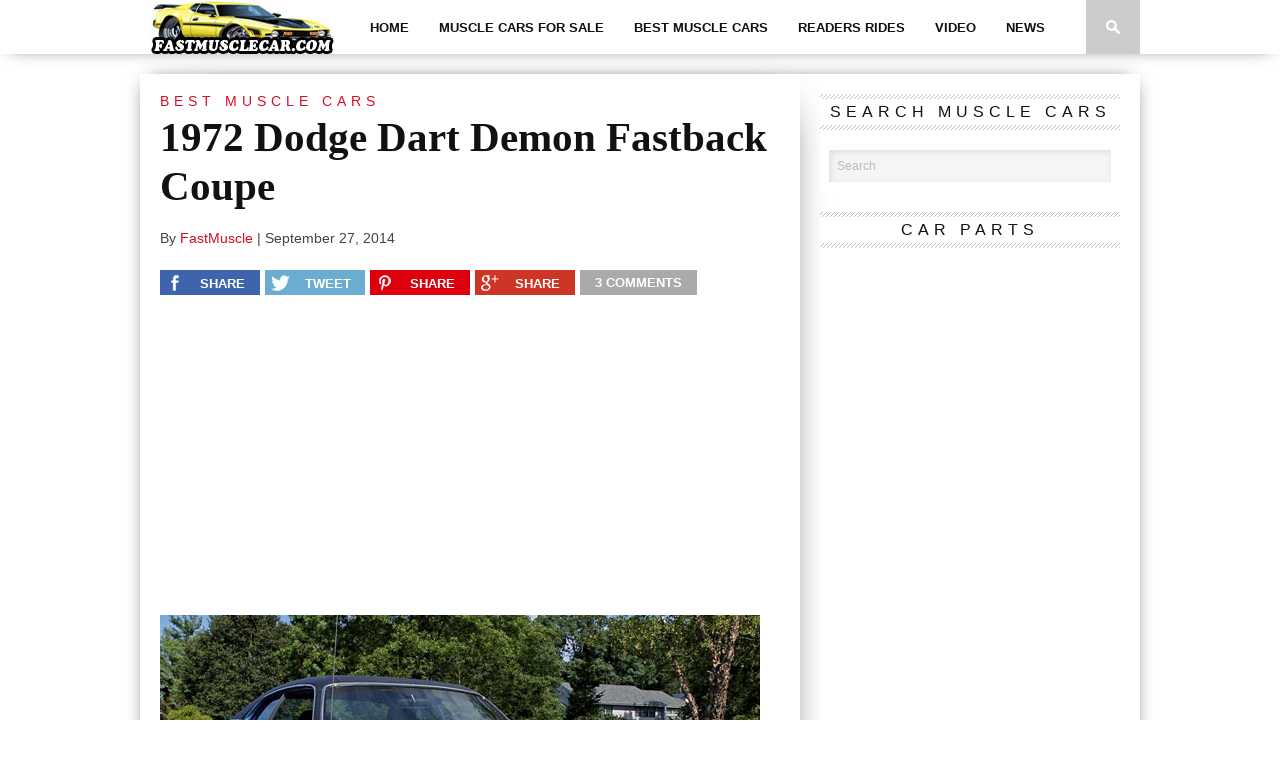

--- FILE ---
content_type: text/html; charset=UTF-8
request_url: https://fastmusclecar.com/1972-dodge-dart-demon-fastback-coupe/best-muscle-cars/
body_size: 94422
content:

<!DOCTYPE html>
<html xmlns="http://www.w3.org/1999/xhtml" lang="en-US">
<head>
<meta http-equiv="Content-Type" content="text/html; charset=UTF-8" />
<meta name="viewport" content="width=device-width, initial-scale=1.0, maximum-scale=1.0" />

<meta property="og:image" content="https://fastmusclecar.com/wp-content/uploads/2014/09/dodgedartdemon-dfkjgkfgjkhg15.jpg" />

<title>1972 Dodge Dart Demon Fastback Coupe - Muscle Car</title>

<link rel="shortcut icon" href="http://fastmusclecar.com/wp-content/uploads/2015/02/favicon.png" /><link rel="alternate" type="application/rss+xml" title="RSS 2.0" href="https://fastmusclecar.com/feed/" />
<link rel="alternate" type="text/xml" title="RSS .92" href="https://fastmusclecar.com/feed/rss/" />
<link rel="alternate" type="application/atom+xml" title="Atom 0.3" href="https://fastmusclecar.com/feed/atom/" />
<link rel="pingback" href="https://fastmusclecar.com/xmlrpc.php" />

<script type="text/javascript">

  var _gaq = _gaq || [];
  _gaq.push(['_setAccount', 'UA-44402512-2']);
  _gaq.push(['_setDomainName', 'fastmusclecar.com']);
  _gaq.push(['_setAllowLinker', true]);
  _gaq.push(['_trackPageview']);

  (function() {
    var ga = document.createElement('script'); ga.type = 'text/javascript'; ga.async = true;
    ga.src = ('https:' == document.location.protocol ? 'https://' : 'http://') + 'stats.g.doubleclick.net/dc.js';
    var s = document.getElementsByTagName('script')[0]; s.parentNode.insertBefore(ga, s);
  })();

</script>
		<script type="text/javascript">
		var ajaxurl = 'https://fastmusclecar.com/wp-admin/admin-ajax.php';
		</script>
   <meta name='robots' content='index, follow, max-image-preview:large, max-snippet:-1, max-video-preview:-1' />
	<style>img:is([sizes="auto" i], [sizes^="auto," i]) { contain-intrinsic-size: 3000px 1500px }</style>
	
	<!-- This site is optimized with the Yoast SEO plugin v26.4 - https://yoast.com/wordpress/plugins/seo/ -->
	<title>1972 Dodge Dart Demon Fastback Coupe - Muscle Car</title>
	<link rel="canonical" href="https://fastmusclecar.com/1972-dodge-dart-demon-fastback-coupe/best-muscle-cars/" />
	<meta property="og:locale" content="en_US" />
	<meta property="og:type" content="article" />
	<meta property="og:title" content="1972 Dodge Dart Demon Fastback Coupe - Muscle Car" />
	<meta property="og:description" content="&nbsp; &nbsp; &nbsp; &nbsp; &nbsp; &nbsp; 1972 Dodge Dart Demon Fastback Coupe &#8211; Engine: 340ci, 275hp. &#8211; Trans: Auto. &#8211; Bodyside tape stripes, matte-black hood with dual non-functioning hood scoops,wide tires on Rally wheels. &#8211; Center console, bucket seats, power steering and an AM radio. &#8211; Exterior: Blue. &#8211; Interior: Black. &#8211; Only 8750 Dart [&hellip;]" />
	<meta property="og:url" content="https://fastmusclecar.com/1972-dodge-dart-demon-fastback-coupe/best-muscle-cars/" />
	<meta property="og:site_name" content="Muscle Car" />
	<meta property="article:publisher" content="https://www.facebook.com/fastmusclecarpage" />
	<meta property="article:published_time" content="2014-09-27T09:02:45+00:00" />
	<meta property="og:image" content="https://fastmusclecar.com/wp-content/uploads/2014/09/dodgedartdemon-dfkjgkfgjkhg15.jpg" />
	<meta property="og:image:width" content="600" />
	<meta property="og:image:height" content="402" />
	<meta property="og:image:type" content="image/jpeg" />
	<meta name="author" content="FastMuscle" />
	<meta name="twitter:card" content="summary_large_image" />
	<meta name="twitter:creator" content="@Fast_MuscleCar" />
	<meta name="twitter:site" content="@Fast_MuscleCar" />
	<meta name="twitter:label1" content="Written by" />
	<meta name="twitter:data1" content="FastMuscle" />
	<script type="application/ld+json" class="yoast-schema-graph">{"@context":"https://schema.org","@graph":[{"@type":"WebPage","@id":"https://fastmusclecar.com/1972-dodge-dart-demon-fastback-coupe/best-muscle-cars/","url":"https://fastmusclecar.com/1972-dodge-dart-demon-fastback-coupe/best-muscle-cars/","name":"1972 Dodge Dart Demon Fastback Coupe - Muscle Car","isPartOf":{"@id":"https://fastmusclecar.com/#website"},"primaryImageOfPage":{"@id":"https://fastmusclecar.com/1972-dodge-dart-demon-fastback-coupe/best-muscle-cars/#primaryimage"},"image":{"@id":"https://fastmusclecar.com/1972-dodge-dart-demon-fastback-coupe/best-muscle-cars/#primaryimage"},"thumbnailUrl":"https://fastmusclecar.com/wp-content/uploads/2014/09/dodgedartdemon-dfkjgkfgjkhg15.jpg","datePublished":"2014-09-27T09:02:45+00:00","author":{"@id":"https://fastmusclecar.com/#/schema/person/4c85d75d129f135c96a179fd4277f05d"},"breadcrumb":{"@id":"https://fastmusclecar.com/1972-dodge-dart-demon-fastback-coupe/best-muscle-cars/#breadcrumb"},"inLanguage":"en-US","potentialAction":[{"@type":"ReadAction","target":["https://fastmusclecar.com/1972-dodge-dart-demon-fastback-coupe/best-muscle-cars/"]}]},{"@type":"ImageObject","inLanguage":"en-US","@id":"https://fastmusclecar.com/1972-dodge-dart-demon-fastback-coupe/best-muscle-cars/#primaryimage","url":"https://fastmusclecar.com/wp-content/uploads/2014/09/dodgedartdemon-dfkjgkfgjkhg15.jpg","contentUrl":"https://fastmusclecar.com/wp-content/uploads/2014/09/dodgedartdemon-dfkjgkfgjkhg15.jpg","width":600,"height":402,"caption":"dodgedartdemon-dfkjgkfgjkhg124"},{"@type":"BreadcrumbList","@id":"https://fastmusclecar.com/1972-dodge-dart-demon-fastback-coupe/best-muscle-cars/#breadcrumb","itemListElement":[{"@type":"ListItem","position":1,"name":"Home","item":"https://fastmusclecar.com/"},{"@type":"ListItem","position":2,"name":"Posts","item":"https://fastmusclecar.com/posts/"},{"@type":"ListItem","position":3,"name":"1972 Dodge Dart Demon Fastback Coupe"}]},{"@type":"WebSite","@id":"https://fastmusclecar.com/#website","url":"https://fastmusclecar.com/","name":"Fast Muscle Car","description":"Fast Muscle Car - Muscle Car News, Facts, cars for sale, and general knowhow.","potentialAction":[{"@type":"SearchAction","target":{"@type":"EntryPoint","urlTemplate":"https://fastmusclecar.com/?s={search_term_string}"},"query-input":{"@type":"PropertyValueSpecification","valueRequired":true,"valueName":"search_term_string"}}],"inLanguage":"en-US"},{"@type":"Person","@id":"https://fastmusclecar.com/#/schema/person/4c85d75d129f135c96a179fd4277f05d","name":"FastMuscle","image":{"@type":"ImageObject","inLanguage":"en-US","@id":"https://fastmusclecar.com/#/schema/person/image/","url":"https://secure.gravatar.com/avatar/f4240cd8bdb887fbf7c354ed60c0529aee31013951e064bb3e5e456846091ae8?s=96&d=mm&r=g","contentUrl":"https://secure.gravatar.com/avatar/f4240cd8bdb887fbf7c354ed60c0529aee31013951e064bb3e5e456846091ae8?s=96&d=mm&r=g","caption":"FastMuscle"},"url":"https://fastmusclecar.com/author/fasty3sv/"}]}</script>
	<!-- / Yoast SEO plugin. -->


<link rel='dns-prefetch' href='//fonts.googleapis.com' />
<link rel='dns-prefetch' href='//cdn.openshareweb.com' />
<link rel='dns-prefetch' href='//cdn.shareaholic.net' />
<link rel='dns-prefetch' href='//www.shareaholic.net' />
<link rel='dns-prefetch' href='//analytics.shareaholic.com' />
<link rel='dns-prefetch' href='//recs.shareaholic.com' />
<link rel='dns-prefetch' href='//partner.shareaholic.com' />
<link rel="alternate" type="application/rss+xml" title="Muscle Car &raquo; Feed" href="https://fastmusclecar.com/feed/" />
<link rel="alternate" type="application/rss+xml" title="Muscle Car &raquo; Comments Feed" href="https://fastmusclecar.com/comments/feed/" />
<link rel="alternate" type="application/rss+xml" title="Muscle Car &raquo; 1972 Dodge Dart Demon Fastback Coupe Comments Feed" href="https://fastmusclecar.com/1972-dodge-dart-demon-fastback-coupe/best-muscle-cars/feed/" />
<!-- Shareaholic - https://www.shareaholic.com -->
<link rel='preload' href='//cdn.shareaholic.net/assets/pub/shareaholic.js' as='script'/>
<script data-no-minify='1' data-cfasync='false'>
_SHR_SETTINGS = {"endpoints":{"local_recs_url":"https:\/\/fastmusclecar.com\/wp-admin\/admin-ajax.php?action=shareaholic_permalink_related","ajax_url":"https:\/\/fastmusclecar.com\/wp-admin\/admin-ajax.php","share_counts_url":"https:\/\/fastmusclecar.com\/wp-admin\/admin-ajax.php?action=shareaholic_share_counts_api"},"site_id":"bf7d138bf69e28467d982b76dd6e210f","url_components":{"year":"2014","monthnum":"09","day":"27","hour":"10","minute":"02","second":"45","post_id":"9499","postname":"1972-dodge-dart-demon-fastback-coupe","category":"best-muscle-cars"}};
</script>
<script data-no-minify='1' data-cfasync='false' src='//cdn.shareaholic.net/assets/pub/shareaholic.js' data-shr-siteid='bf7d138bf69e28467d982b76dd6e210f' async ></script>

<!-- Shareaholic Content Tags -->
<meta name='shareaholic:site_name' content='Muscle Car' />
<meta name='shareaholic:language' content='en-US' />
<meta name='shareaholic:url' content='https://fastmusclecar.com/1972-dodge-dart-demon-fastback-coupe/best-muscle-cars/' />
<meta name='shareaholic:keywords' content='tag:1972, tag:1972 dodge dart demon fastback coupe, tag:coupe, tag:dart, tag:demon, tag:dodge, tag:fastback, cat:best muscle cars, cat:readers rides, type:post' />
<meta name='shareaholic:article_published_time' content='2014-09-27T10:02:45+01:00' />
<meta name='shareaholic:article_modified_time' content='2014-09-23T17:24:31+01:00' />
<meta name='shareaholic:shareable_page' content='true' />
<meta name='shareaholic:article_author_name' content='FastMuscle' />
<meta name='shareaholic:site_id' content='bf7d138bf69e28467d982b76dd6e210f' />
<meta name='shareaholic:wp_version' content='9.7.13' />
<meta name='shareaholic:image' content='https://fastmusclecar.com/wp-content/uploads/2014/09/dodgedartdemon-dfkjgkfgjkhg15-300x201.jpg' />
<!-- Shareaholic Content Tags End -->

<!-- Shareaholic Open Graph Tags -->
<meta property='og:image' content='https://fastmusclecar.com/wp-content/uploads/2014/09/dodgedartdemon-dfkjgkfgjkhg15.jpg' />
<!-- Shareaholic Open Graph Tags End -->
<script type="text/javascript">
/* <![CDATA[ */
window._wpemojiSettings = {"baseUrl":"https:\/\/s.w.org\/images\/core\/emoji\/16.0.1\/72x72\/","ext":".png","svgUrl":"https:\/\/s.w.org\/images\/core\/emoji\/16.0.1\/svg\/","svgExt":".svg","source":{"concatemoji":"https:\/\/fastmusclecar.com\/wp-includes\/js\/wp-emoji-release.min.js?ver=6.8.3"}};
/*! This file is auto-generated */
!function(s,n){var o,i,e;function c(e){try{var t={supportTests:e,timestamp:(new Date).valueOf()};sessionStorage.setItem(o,JSON.stringify(t))}catch(e){}}function p(e,t,n){e.clearRect(0,0,e.canvas.width,e.canvas.height),e.fillText(t,0,0);var t=new Uint32Array(e.getImageData(0,0,e.canvas.width,e.canvas.height).data),a=(e.clearRect(0,0,e.canvas.width,e.canvas.height),e.fillText(n,0,0),new Uint32Array(e.getImageData(0,0,e.canvas.width,e.canvas.height).data));return t.every(function(e,t){return e===a[t]})}function u(e,t){e.clearRect(0,0,e.canvas.width,e.canvas.height),e.fillText(t,0,0);for(var n=e.getImageData(16,16,1,1),a=0;a<n.data.length;a++)if(0!==n.data[a])return!1;return!0}function f(e,t,n,a){switch(t){case"flag":return n(e,"\ud83c\udff3\ufe0f\u200d\u26a7\ufe0f","\ud83c\udff3\ufe0f\u200b\u26a7\ufe0f")?!1:!n(e,"\ud83c\udde8\ud83c\uddf6","\ud83c\udde8\u200b\ud83c\uddf6")&&!n(e,"\ud83c\udff4\udb40\udc67\udb40\udc62\udb40\udc65\udb40\udc6e\udb40\udc67\udb40\udc7f","\ud83c\udff4\u200b\udb40\udc67\u200b\udb40\udc62\u200b\udb40\udc65\u200b\udb40\udc6e\u200b\udb40\udc67\u200b\udb40\udc7f");case"emoji":return!a(e,"\ud83e\udedf")}return!1}function g(e,t,n,a){var r="undefined"!=typeof WorkerGlobalScope&&self instanceof WorkerGlobalScope?new OffscreenCanvas(300,150):s.createElement("canvas"),o=r.getContext("2d",{willReadFrequently:!0}),i=(o.textBaseline="top",o.font="600 32px Arial",{});return e.forEach(function(e){i[e]=t(o,e,n,a)}),i}function t(e){var t=s.createElement("script");t.src=e,t.defer=!0,s.head.appendChild(t)}"undefined"!=typeof Promise&&(o="wpEmojiSettingsSupports",i=["flag","emoji"],n.supports={everything:!0,everythingExceptFlag:!0},e=new Promise(function(e){s.addEventListener("DOMContentLoaded",e,{once:!0})}),new Promise(function(t){var n=function(){try{var e=JSON.parse(sessionStorage.getItem(o));if("object"==typeof e&&"number"==typeof e.timestamp&&(new Date).valueOf()<e.timestamp+604800&&"object"==typeof e.supportTests)return e.supportTests}catch(e){}return null}();if(!n){if("undefined"!=typeof Worker&&"undefined"!=typeof OffscreenCanvas&&"undefined"!=typeof URL&&URL.createObjectURL&&"undefined"!=typeof Blob)try{var e="postMessage("+g.toString()+"("+[JSON.stringify(i),f.toString(),p.toString(),u.toString()].join(",")+"));",a=new Blob([e],{type:"text/javascript"}),r=new Worker(URL.createObjectURL(a),{name:"wpTestEmojiSupports"});return void(r.onmessage=function(e){c(n=e.data),r.terminate(),t(n)})}catch(e){}c(n=g(i,f,p,u))}t(n)}).then(function(e){for(var t in e)n.supports[t]=e[t],n.supports.everything=n.supports.everything&&n.supports[t],"flag"!==t&&(n.supports.everythingExceptFlag=n.supports.everythingExceptFlag&&n.supports[t]);n.supports.everythingExceptFlag=n.supports.everythingExceptFlag&&!n.supports.flag,n.DOMReady=!1,n.readyCallback=function(){n.DOMReady=!0}}).then(function(){return e}).then(function(){var e;n.supports.everything||(n.readyCallback(),(e=n.source||{}).concatemoji?t(e.concatemoji):e.wpemoji&&e.twemoji&&(t(e.twemoji),t(e.wpemoji)))}))}((window,document),window._wpemojiSettings);
/* ]]> */
</script>
<link rel='stylesheet' id='gdsr_style_main-css' href='https://fastmusclecar.com/wp-content/plugins/gd-star-rating/css/gdsr.css.php?t=1381248413&#038;s=a10i10m20k20c05r05%23121620243046%23121620243240%23s1pchristmas%23s1pcrystal%23s1pdarkness%23s1poxygen%23s1goxygen_gif%23s1pplain%23s1ppumpkin%23s1psoft%23s1pstarrating%23s1pstarscape%23t1pclassical%23t1pstarrating%23t1gstarrating_gif%23lsgflower&#038;o=off&#038;ver=1.9.22' type='text/css' media='all' />
<link rel='stylesheet' id='gdsr_style_xtra-css' href='https://fastmusclecar.com/wp-content/gd-star-rating/css/rating.css?ver=1.9.22' type='text/css' media='all' />
<link rel='stylesheet' id='fancybox2-css' href='https://fastmusclecar.com/wp-content/plugins/arscode-ninja-popups/fancybox2/jquery.fancybox.min.css?ver=6.8.3' type='text/css' media='all' />
<link rel='stylesheet' id='snp_styles_reset-css' href='https://fastmusclecar.com/wp-content/plugins/arscode-ninja-popups/themes/reset.min.css?ver=6.8.3' type='text/css' media='all' />
<link rel='stylesheet' id='snp_styles_newtheme1-css' href='https://fastmusclecar.com/wp-content/plugins/arscode-ninja-popups/themes/newtheme1/css/newtheme1.css?ver=6.8.3' type='text/css' media='all' />
<style id='wp-emoji-styles-inline-css' type='text/css'>

	img.wp-smiley, img.emoji {
		display: inline !important;
		border: none !important;
		box-shadow: none !important;
		height: 1em !important;
		width: 1em !important;
		margin: 0 0.07em !important;
		vertical-align: -0.1em !important;
		background: none !important;
		padding: 0 !important;
	}
</style>
<link rel='stylesheet' id='wp-block-library-css' href='https://fastmusclecar.com/wp-includes/css/dist/block-library/style.min.css?ver=6.8.3' type='text/css' media='all' />
<style id='classic-theme-styles-inline-css' type='text/css'>
/*! This file is auto-generated */
.wp-block-button__link{color:#fff;background-color:#32373c;border-radius:9999px;box-shadow:none;text-decoration:none;padding:calc(.667em + 2px) calc(1.333em + 2px);font-size:1.125em}.wp-block-file__button{background:#32373c;color:#fff;text-decoration:none}
</style>
<style id='global-styles-inline-css' type='text/css'>
:root{--wp--preset--aspect-ratio--square: 1;--wp--preset--aspect-ratio--4-3: 4/3;--wp--preset--aspect-ratio--3-4: 3/4;--wp--preset--aspect-ratio--3-2: 3/2;--wp--preset--aspect-ratio--2-3: 2/3;--wp--preset--aspect-ratio--16-9: 16/9;--wp--preset--aspect-ratio--9-16: 9/16;--wp--preset--color--black: #000000;--wp--preset--color--cyan-bluish-gray: #abb8c3;--wp--preset--color--white: #ffffff;--wp--preset--color--pale-pink: #f78da7;--wp--preset--color--vivid-red: #cf2e2e;--wp--preset--color--luminous-vivid-orange: #ff6900;--wp--preset--color--luminous-vivid-amber: #fcb900;--wp--preset--color--light-green-cyan: #7bdcb5;--wp--preset--color--vivid-green-cyan: #00d084;--wp--preset--color--pale-cyan-blue: #8ed1fc;--wp--preset--color--vivid-cyan-blue: #0693e3;--wp--preset--color--vivid-purple: #9b51e0;--wp--preset--gradient--vivid-cyan-blue-to-vivid-purple: linear-gradient(135deg,rgba(6,147,227,1) 0%,rgb(155,81,224) 100%);--wp--preset--gradient--light-green-cyan-to-vivid-green-cyan: linear-gradient(135deg,rgb(122,220,180) 0%,rgb(0,208,130) 100%);--wp--preset--gradient--luminous-vivid-amber-to-luminous-vivid-orange: linear-gradient(135deg,rgba(252,185,0,1) 0%,rgba(255,105,0,1) 100%);--wp--preset--gradient--luminous-vivid-orange-to-vivid-red: linear-gradient(135deg,rgba(255,105,0,1) 0%,rgb(207,46,46) 100%);--wp--preset--gradient--very-light-gray-to-cyan-bluish-gray: linear-gradient(135deg,rgb(238,238,238) 0%,rgb(169,184,195) 100%);--wp--preset--gradient--cool-to-warm-spectrum: linear-gradient(135deg,rgb(74,234,220) 0%,rgb(151,120,209) 20%,rgb(207,42,186) 40%,rgb(238,44,130) 60%,rgb(251,105,98) 80%,rgb(254,248,76) 100%);--wp--preset--gradient--blush-light-purple: linear-gradient(135deg,rgb(255,206,236) 0%,rgb(152,150,240) 100%);--wp--preset--gradient--blush-bordeaux: linear-gradient(135deg,rgb(254,205,165) 0%,rgb(254,45,45) 50%,rgb(107,0,62) 100%);--wp--preset--gradient--luminous-dusk: linear-gradient(135deg,rgb(255,203,112) 0%,rgb(199,81,192) 50%,rgb(65,88,208) 100%);--wp--preset--gradient--pale-ocean: linear-gradient(135deg,rgb(255,245,203) 0%,rgb(182,227,212) 50%,rgb(51,167,181) 100%);--wp--preset--gradient--electric-grass: linear-gradient(135deg,rgb(202,248,128) 0%,rgb(113,206,126) 100%);--wp--preset--gradient--midnight: linear-gradient(135deg,rgb(2,3,129) 0%,rgb(40,116,252) 100%);--wp--preset--font-size--small: 13px;--wp--preset--font-size--medium: 20px;--wp--preset--font-size--large: 36px;--wp--preset--font-size--x-large: 42px;--wp--preset--spacing--20: 0.44rem;--wp--preset--spacing--30: 0.67rem;--wp--preset--spacing--40: 1rem;--wp--preset--spacing--50: 1.5rem;--wp--preset--spacing--60: 2.25rem;--wp--preset--spacing--70: 3.38rem;--wp--preset--spacing--80: 5.06rem;--wp--preset--shadow--natural: 6px 6px 9px rgba(0, 0, 0, 0.2);--wp--preset--shadow--deep: 12px 12px 50px rgba(0, 0, 0, 0.4);--wp--preset--shadow--sharp: 6px 6px 0px rgba(0, 0, 0, 0.2);--wp--preset--shadow--outlined: 6px 6px 0px -3px rgba(255, 255, 255, 1), 6px 6px rgba(0, 0, 0, 1);--wp--preset--shadow--crisp: 6px 6px 0px rgba(0, 0, 0, 1);}:where(.is-layout-flex){gap: 0.5em;}:where(.is-layout-grid){gap: 0.5em;}body .is-layout-flex{display: flex;}.is-layout-flex{flex-wrap: wrap;align-items: center;}.is-layout-flex > :is(*, div){margin: 0;}body .is-layout-grid{display: grid;}.is-layout-grid > :is(*, div){margin: 0;}:where(.wp-block-columns.is-layout-flex){gap: 2em;}:where(.wp-block-columns.is-layout-grid){gap: 2em;}:where(.wp-block-post-template.is-layout-flex){gap: 1.25em;}:where(.wp-block-post-template.is-layout-grid){gap: 1.25em;}.has-black-color{color: var(--wp--preset--color--black) !important;}.has-cyan-bluish-gray-color{color: var(--wp--preset--color--cyan-bluish-gray) !important;}.has-white-color{color: var(--wp--preset--color--white) !important;}.has-pale-pink-color{color: var(--wp--preset--color--pale-pink) !important;}.has-vivid-red-color{color: var(--wp--preset--color--vivid-red) !important;}.has-luminous-vivid-orange-color{color: var(--wp--preset--color--luminous-vivid-orange) !important;}.has-luminous-vivid-amber-color{color: var(--wp--preset--color--luminous-vivid-amber) !important;}.has-light-green-cyan-color{color: var(--wp--preset--color--light-green-cyan) !important;}.has-vivid-green-cyan-color{color: var(--wp--preset--color--vivid-green-cyan) !important;}.has-pale-cyan-blue-color{color: var(--wp--preset--color--pale-cyan-blue) !important;}.has-vivid-cyan-blue-color{color: var(--wp--preset--color--vivid-cyan-blue) !important;}.has-vivid-purple-color{color: var(--wp--preset--color--vivid-purple) !important;}.has-black-background-color{background-color: var(--wp--preset--color--black) !important;}.has-cyan-bluish-gray-background-color{background-color: var(--wp--preset--color--cyan-bluish-gray) !important;}.has-white-background-color{background-color: var(--wp--preset--color--white) !important;}.has-pale-pink-background-color{background-color: var(--wp--preset--color--pale-pink) !important;}.has-vivid-red-background-color{background-color: var(--wp--preset--color--vivid-red) !important;}.has-luminous-vivid-orange-background-color{background-color: var(--wp--preset--color--luminous-vivid-orange) !important;}.has-luminous-vivid-amber-background-color{background-color: var(--wp--preset--color--luminous-vivid-amber) !important;}.has-light-green-cyan-background-color{background-color: var(--wp--preset--color--light-green-cyan) !important;}.has-vivid-green-cyan-background-color{background-color: var(--wp--preset--color--vivid-green-cyan) !important;}.has-pale-cyan-blue-background-color{background-color: var(--wp--preset--color--pale-cyan-blue) !important;}.has-vivid-cyan-blue-background-color{background-color: var(--wp--preset--color--vivid-cyan-blue) !important;}.has-vivid-purple-background-color{background-color: var(--wp--preset--color--vivid-purple) !important;}.has-black-border-color{border-color: var(--wp--preset--color--black) !important;}.has-cyan-bluish-gray-border-color{border-color: var(--wp--preset--color--cyan-bluish-gray) !important;}.has-white-border-color{border-color: var(--wp--preset--color--white) !important;}.has-pale-pink-border-color{border-color: var(--wp--preset--color--pale-pink) !important;}.has-vivid-red-border-color{border-color: var(--wp--preset--color--vivid-red) !important;}.has-luminous-vivid-orange-border-color{border-color: var(--wp--preset--color--luminous-vivid-orange) !important;}.has-luminous-vivid-amber-border-color{border-color: var(--wp--preset--color--luminous-vivid-amber) !important;}.has-light-green-cyan-border-color{border-color: var(--wp--preset--color--light-green-cyan) !important;}.has-vivid-green-cyan-border-color{border-color: var(--wp--preset--color--vivid-green-cyan) !important;}.has-pale-cyan-blue-border-color{border-color: var(--wp--preset--color--pale-cyan-blue) !important;}.has-vivid-cyan-blue-border-color{border-color: var(--wp--preset--color--vivid-cyan-blue) !important;}.has-vivid-purple-border-color{border-color: var(--wp--preset--color--vivid-purple) !important;}.has-vivid-cyan-blue-to-vivid-purple-gradient-background{background: var(--wp--preset--gradient--vivid-cyan-blue-to-vivid-purple) !important;}.has-light-green-cyan-to-vivid-green-cyan-gradient-background{background: var(--wp--preset--gradient--light-green-cyan-to-vivid-green-cyan) !important;}.has-luminous-vivid-amber-to-luminous-vivid-orange-gradient-background{background: var(--wp--preset--gradient--luminous-vivid-amber-to-luminous-vivid-orange) !important;}.has-luminous-vivid-orange-to-vivid-red-gradient-background{background: var(--wp--preset--gradient--luminous-vivid-orange-to-vivid-red) !important;}.has-very-light-gray-to-cyan-bluish-gray-gradient-background{background: var(--wp--preset--gradient--very-light-gray-to-cyan-bluish-gray) !important;}.has-cool-to-warm-spectrum-gradient-background{background: var(--wp--preset--gradient--cool-to-warm-spectrum) !important;}.has-blush-light-purple-gradient-background{background: var(--wp--preset--gradient--blush-light-purple) !important;}.has-blush-bordeaux-gradient-background{background: var(--wp--preset--gradient--blush-bordeaux) !important;}.has-luminous-dusk-gradient-background{background: var(--wp--preset--gradient--luminous-dusk) !important;}.has-pale-ocean-gradient-background{background: var(--wp--preset--gradient--pale-ocean) !important;}.has-electric-grass-gradient-background{background: var(--wp--preset--gradient--electric-grass) !important;}.has-midnight-gradient-background{background: var(--wp--preset--gradient--midnight) !important;}.has-small-font-size{font-size: var(--wp--preset--font-size--small) !important;}.has-medium-font-size{font-size: var(--wp--preset--font-size--medium) !important;}.has-large-font-size{font-size: var(--wp--preset--font-size--large) !important;}.has-x-large-font-size{font-size: var(--wp--preset--font-size--x-large) !important;}
:where(.wp-block-post-template.is-layout-flex){gap: 1.25em;}:where(.wp-block-post-template.is-layout-grid){gap: 1.25em;}
:where(.wp-block-columns.is-layout-flex){gap: 2em;}:where(.wp-block-columns.is-layout-grid){gap: 2em;}
:root :where(.wp-block-pullquote){font-size: 1.5em;line-height: 1.6;}
</style>
<link rel='stylesheet' id='dashicons-css' href='https://fastmusclecar.com/wp-includes/css/dashicons.min.css?ver=6.8.3' type='text/css' media='all' />
<link rel='stylesheet' id='admin-bar-css' href='https://fastmusclecar.com/wp-includes/css/admin-bar.min.css?ver=6.8.3' type='text/css' media='all' />
<style id='admin-bar-inline-css' type='text/css'>

    /* Hide CanvasJS credits for P404 charts specifically */
    #p404RedirectChart .canvasjs-chart-credit {
        display: none !important;
    }
    
    #p404RedirectChart canvas {
        border-radius: 6px;
    }

    .p404-redirect-adminbar-weekly-title {
        font-weight: bold;
        font-size: 14px;
        color: #fff;
        margin-bottom: 6px;
    }

    #wpadminbar #wp-admin-bar-p404_free_top_button .ab-icon:before {
        content: "\f103";
        color: #dc3545;
        top: 3px;
    }
    
    #wp-admin-bar-p404_free_top_button .ab-item {
        min-width: 80px !important;
        padding: 0px !important;
    }
    
    /* Ensure proper positioning and z-index for P404 dropdown */
    .p404-redirect-adminbar-dropdown-wrap { 
        min-width: 0; 
        padding: 0;
        position: static !important;
    }
    
    #wpadminbar #wp-admin-bar-p404_free_top_button_dropdown {
        position: static !important;
    }
    
    #wpadminbar #wp-admin-bar-p404_free_top_button_dropdown .ab-item {
        padding: 0 !important;
        margin: 0 !important;
    }
    
    .p404-redirect-dropdown-container {
        min-width: 340px;
        padding: 18px 18px 12px 18px;
        background: #23282d !important;
        color: #fff;
        border-radius: 12px;
        box-shadow: 0 8px 32px rgba(0,0,0,0.25);
        margin-top: 10px;
        position: relative !important;
        z-index: 999999 !important;
        display: block !important;
        border: 1px solid #444;
    }
    
    /* Ensure P404 dropdown appears on hover */
    #wpadminbar #wp-admin-bar-p404_free_top_button .p404-redirect-dropdown-container { 
        display: none !important;
    }
    
    #wpadminbar #wp-admin-bar-p404_free_top_button:hover .p404-redirect-dropdown-container { 
        display: block !important;
    }
    
    #wpadminbar #wp-admin-bar-p404_free_top_button:hover #wp-admin-bar-p404_free_top_button_dropdown .p404-redirect-dropdown-container {
        display: block !important;
    }
    
    .p404-redirect-card {
        background: #2c3338;
        border-radius: 8px;
        padding: 18px 18px 12px 18px;
        box-shadow: 0 2px 8px rgba(0,0,0,0.07);
        display: flex;
        flex-direction: column;
        align-items: flex-start;
        border: 1px solid #444;
    }
    
    .p404-redirect-btn {
        display: inline-block;
        background: #dc3545;
        color: #fff !important;
        font-weight: bold;
        padding: 5px 22px;
        border-radius: 8px;
        text-decoration: none;
        font-size: 17px;
        transition: background 0.2s, box-shadow 0.2s;
        margin-top: 8px;
        box-shadow: 0 2px 8px rgba(220,53,69,0.15);
        text-align: center;
        line-height: 1.6;
    }
    
    .p404-redirect-btn:hover {
        background: #c82333;
        color: #fff !important;
        box-shadow: 0 4px 16px rgba(220,53,69,0.25);
    }
    
    /* Prevent conflicts with other admin bar dropdowns */
    #wpadminbar .ab-top-menu > li:hover > .ab-item,
    #wpadminbar .ab-top-menu > li.hover > .ab-item {
        z-index: auto;
    }
    
    #wpadminbar #wp-admin-bar-p404_free_top_button:hover > .ab-item {
        z-index: 999998 !important;
    }
    
</style>
<link rel='stylesheet' id='wpProQuiz_front_style-css' href='https://fastmusclecar.com/wp-content/plugins/wp-pro-quiz/css/wpProQuiz_front.min.css?ver=0.37' type='text/css' media='all' />
<!--[if lt IE 9]>
<link rel='stylesheet' id='iecss-css' href='https://fastmusclecar.com/wp-content/themes/braxton/css/iecss.css?ver=6.8.3' type='text/css' media='all' />
<![endif]-->
<link rel='stylesheet' id='mvp-style-css' href='https://fastmusclecar.com/wp-content/themes/braxton/style.css?ver=6.8.3' type='text/css' media='all' />
<link rel='stylesheet' id='reset-css' href='https://fastmusclecar.com/wp-content/themes/braxton/css/reset.css?ver=6.8.3' type='text/css' media='all' />
<link rel='stylesheet' id='media-queries-css' href='https://fastmusclecar.com/wp-content/themes/braxton/css/media-queries.css?ver=6.8.3' type='text/css' media='all' />
<link rel='stylesheet' id='googlefonts-css' href='http://fonts.googleapis.com/css?family=Quicksand%3A300%2C400%7CVidaloka%7CPlayfair+Display%3A400%2C700%2C900%7COpen+Sans+Condensed%3A300%2C700%7COpen+Sans%3A800%7COswald%3A300%2C400%2C700%7CRaleway%3A200%2C300%2C400%2C500%2C600%2C700%2C800&#038;subset=latin%2Clatin-ext%2Ccyrillic%2Ccyrillic-ext%2Cgreek-ext%2Cgreek%2Cvietnamese&#038;ver=6.8.3' type='text/css' media='all' />
<script type="text/javascript" src="https://fastmusclecar.com/wp-includes/js/jquery/jquery.min.js?ver=3.7.1" id="jquery-core-js"></script>
<script type="text/javascript" src="https://fastmusclecar.com/wp-includes/js/jquery/jquery-migrate.min.js?ver=3.4.1" id="jquery-migrate-js"></script>
<script type="text/javascript" src="https://fastmusclecar.com/wp-content/plugins/gd-star-rating/js/gdsr.js?ver=1.9.22" id="gdsr_script-js"></script>
<link rel="https://api.w.org/" href="https://fastmusclecar.com/wp-json/" /><link rel="alternate" title="JSON" type="application/json" href="https://fastmusclecar.com/wp-json/wp/v2/posts/9499" /><link rel="EditURI" type="application/rsd+xml" title="RSD" href="https://fastmusclecar.com/xmlrpc.php?rsd" />
<meta name="generator" content="WordPress 6.8.3" />
<link rel='shortlink' href='https://fastmusclecar.com/?p=9499' />
<link rel="alternate" title="oEmbed (JSON)" type="application/json+oembed" href="https://fastmusclecar.com/wp-json/oembed/1.0/embed?url=https%3A%2F%2Ffastmusclecar.com%2F1972-dodge-dart-demon-fastback-coupe%2Fbest-muscle-cars%2F" />
<link rel="alternate" title="oEmbed (XML)" type="text/xml+oembed" href="https://fastmusclecar.com/wp-json/oembed/1.0/embed?url=https%3A%2F%2Ffastmusclecar.com%2F1972-dodge-dart-demon-fastback-coupe%2Fbest-muscle-cars%2F&#038;format=xml" />
<script type="text/javascript">
//<![CDATA[
var gdsr_cnst_nonce = "c6cb8303b4";
var gdsr_cnst_ajax = "https://fastmusclecar.com/wp-content/plugins/gd-star-rating/ajax.php";
var gdsr_cnst_button = 1;
var gdsr_cnst_cache = 0;
// ]]>
</script>
<!--[if IE]><style type="text/css">.ratemulti .starsbar .gdcurrent { -ms-filter:"progid:DXImageTransform.Microsoft.Alpha(Opacity=70)"; filter: alpha(opacity=70); }</style><![endif]-->

<style type='text/css'>

@import url(http://fonts.googleapis.com/css?family=Vidaloka:100,200,300,400,500,600,700,800,900|Raleway:100,200,300,400,500,600,700,800,900|Playfair+Display:100,200,300,400,500,600,700,800,900|Oswald:100,200,300,400,500,600,700,800,900&subset=latin,latin-ext,cyrillic,cyrillic-ext,greek-ext,greek,vietnamese);

#nav-wrapper {
	background: #ffffff;
	}

#main-nav .menu li a:hover,
#main-nav .menu li.current-menu-item a,
#search-button:hover,
.home-widget h3.widget-cat,
span.post-tags-header,
.post-tags a:hover,
.tag-cloud a:hover {
	background: #D50F25;
	}

#main-nav .menu-item-home a:hover {
	background: #D50F25 !important;
	}

#top-story-left h3,
#top-story-right h3 {
	border-bottom: 3px solid #D50F25;
	}

a, a:visited,
ul.top-stories li:hover h2,
ul.top-stories li:hover h2,
#top-story-middle:hover h2,
#top-story-wrapper:hover #feat2-main-text h2,
#feat1-left-wrapper:hover .feat1-left-text h2,
#feat1-right-wrapper:hover .feat1-right-text h2,
ul.split-columns li:hover h2,
.home-widget ul.wide-widget li:hover h2,
.home-widget ul.home-list li:hover h2,
h3.story-cat,
h3.story-cat a,
.sidebar-widget ul.home-list li:hover h2,
.sidebar-widget ul.wide-widget li:hover h2,
.sidebar-widget ul.split-columns li:hover h2,
#footer-nav .menu li a:hover,
.footer-widget ul.home-list li:hover h2,
.footer-widget ul.wide-widget li:hover h2,
.footer-widget ul.split-columns li:hover h2,
.prev,
.next {
	color: #D50F25;
	}

#wallpaper {
	background: url() no-repeat 50% 0;
	}

.featured-text h2,
.featured-text h2 a,
.feat1-main-text h2,
.feat1-main-text h2 a {
	font-family: 'Vidaloka', serif;
	}

#main-nav .menu li a,
#main-nav .menu li:hover ul li a {
	font-family: 'Raleway', sans-serif;
	}

#top-story-left h2,
#top-story-right h2,
.feat1-left-text h2,
.feat1-right-text h2,
#feat2-main-text h2,
#middle-text h2,
ul.split-columns li h2,
.home-widget .wide-text h2,
.home-widget .home-list-content h2,
h1.story-title,
.sidebar-widget .wide-text h2,
.sidebar-widget ul.split-columns li h2,
.footer-widget .wide-text h2,
.footer-widget ul.split-columns li h2,
#post-404 h1 {
	font-family: 'Playfair Display', serif;
	}

#top-story-left h3,
#top-story-right h3,
#middle-text h3,
h1.home-widget-header,
#woo-content h1.page-title,
h3.home-widget-header,
h1.archive-header,
h3.story-cat,
h3.story-cat a,
#content-area h1,
#content-area h2,
#content-area h3,
#content-area h4,
#content-area h5,
#content-area h6,
h4.post-header,
h3.sidebar-widget-header,
h3.footer-widget-header {
	font-family: 'Oswald', sans-serif;
	}

@media screen and (max-width: 767px) and (min-width: 480px) {

	.sidebar-widget .home-list-content h2 {
		font-family: 'Playfair Display', serif;
		}

	}

#menufication-outer-wrap.menufication-transition-in #menufication-scroll-container {
	overflow-y: auto !important;
	}

</style>
	


<style type="text/css">
</style>
<meta name="p:domain_verify" content="a69efa2f6cce9247176084c4e3ff430c"/>

<!-- BEGIN SiteCTRL Script -->
<script type="text/javascript">
if(document.location.protocol=='http:'){
 var Tynt=Tynt||[];Tynt.push('b_vh1A6p0r5irlacwqm_6l');
 (function(){var s=document.createElement('script');s.async="async";s.type="text/javascript";s.src='http://tcr.tynt.com/ti.js';var h=document.getElementsByTagName('script')[0];h.parentNode.insertBefore(s,h);})();
}
</script>
<!-- END SiteCTRL Script -->
<!-- begin Google mobilead -->
<meta name="google-site-verification" content="vh1kqQuyNvimQ4LLGArkb0yjyPb1SifUvIqLT2YeCy8" />
<script async src="//pagead2.googlesyndication.com/pagead/js/adsbygoogle.js"></script>
<script>
  (adsbygoogle = window.adsbygoogle || []).push({
    google_ad_client: "ca-pub-5744608958875042",
    enable_page_level_ads: true
  });
</script>
<!-- end Google mobilead -->
</head>

<body class="wp-singular post-template-default single single-post postid-9499 single-format-standard wp-theme-braxton">
<div id="fb-root"></div>
<script>(function(d, s, id) {
  var js, fjs = d.getElementsByTagName(s)[0];
  if (d.getElementById(id)) return;
  js = d.createElement(s); js.id = id;
  js.src = "//connect.facebook.net/en_US/sdk.js#xfbml=1&version=v2.5&appId=84830486273";
  fjs.parentNode.insertBefore(js, fjs);
}(document, 'script', 'facebook-jssdk'));</script>
<div id="site">
		<div id="nav-wrapper">
	
		<div id="nav-inner">
									<div id="mobi-nav">
				<div class="menu-main-menu-container"><select><option value="#">Menu</option><option value="http://fastmusclecar.com" id="menu-item-12">Home</option>
<option value="http://fastmusclecar.com/muscle-car-for-sale/" id="menu-item-4989">muscle cars for sale	<option value="https://fastmusclecar.com/muscle-car-parts/" id="menu-item-18184">-Muscle Car Parts</option>
	<option value="https://fastmusclecar.com/muscle-car-t-shirts/" id="menu-item-34092">-Muscle Car T-Shirts</option>
</option>
<option value="https://fastmusclecar.com/musclecars/best-muscle-cars/" id="menu-item-9">Best Muscle Cars	<option value="https://fastmusclecar.com/musclecars/car-girls/" id="menu-item-1384">-Girls and Cars</option>
	<option value="http://fastmusclecar.com/?s=amc" id="menu-item-21215">-AMC</option>
	<option value="http://fastmusclecar.com/?s=Buick" id="menu-item-21216">-Buick</option>
	<option value="http://fastmusclecar.com/?s=Barn+finds" id="menu-item-21233">-Barn finds</option>
	<option value="http://fastmusclecar.com/?s=Chevrolet" id="menu-item-21217">-Chevrolet</option>
	<option value="http://fastmusclecar.com/?s=GM" id="menu-item-21218">-GM</option>
	<option value="http://fastmusclecar.com/?s=Chrysler" id="menu-item-21219">-Chrysler</option>
	<option value="http://fastmusclecar.com/?s=Dodge" id="menu-item-21220">-Dodge</option>
	<option value="http://fastmusclecar.com/?s=DeSoto" id="menu-item-21221">-DeSoto</option>
	<option value="http://fastmusclecar.com/?s=Ford" id="menu-item-21222">-Ford</option>
	<option value="http://fastmusclecar.com/?s=GMC" id="menu-item-21223">-GMC</option>
	<option value="http://fastmusclecar.com/?s=Hudson" id="menu-item-21224">-Hudson</option>
	<option value="http://fastmusclecar.com/?s=Jensen" id="menu-item-21225">-Jensen</option>
	<option value="http://fastmusclecar.com/?s=Mercury" id="menu-item-21226">-Mercury</option>
	<option value="http://fastmusclecar.com/?s=Mopars" id="menu-item-21227">-Mopars</option>
	<option value="http://fastmusclecar.com/?s=Oldsmobile" id="menu-item-21228">-Oldsmobile</option>
	<option value="http://fastmusclecar.com/?s=Plymouth" id="menu-item-21229">-Plymouth</option>
	<option value="http://fastmusclecar.com/?s=Pontiac" id="menu-item-21230">-Pontiac</option>
	<option value="http://fastmusclecar.com/?s=Shelby" id="menu-item-21231">-Shelby</option>
	<option value="http://fastmusclecar.com/?s=Pro+Street" id="menu-item-21232">-Pro Street</option>
	<option value="http://fastmusclecar.com/?s=Pro+Touring" id="menu-item-21234">-Pro Touring</option>
	<option value="http://fastmusclecar.com/?s=Resto+Mod" id="menu-item-21235">-Resto Mod</option>
	<option value="https://fastmusclecar.com/musclecars/muscle-cars/" id="menu-item-11">-Muscle Cars</option>
	<option value="https://fastmusclecar.com/musclecars/supercharged-cars/" id="menu-item-14821">-Supercharged cars</option>
</option>
<option value="https://fastmusclecar.com/musclecars/readers-rides/" id="menu-item-209">Readers Rides</option>
<option value="https://fastmusclecar.com/musclecars/video/" id="menu-item-14820">Video</option>
<option value="https://fastmusclecar.com/musclecars/news/" id="menu-item-15025">News	<option value="https://fastmusclecar.com/muscle-car-quiz/" id="menu-item-23129">-Muscle Car Quiz!</option>
</option>
</select></div>				
				<script async src="//pagead2.googlesyndication.com/pagead/js/adsbygoogle.js"></script>
<!-- Fast Muscle 970x90 Header -->
<ins class="adsbygoogle"
     style="display:inline-block;width:970px;height:90px"
     data-ad-client="ca-pub-5744608958875042"
     data-ad-slot="4237124626"></ins>
<script>
(adsbygoogle = window.adsbygoogle || []).push({});
</script>				
				
			</div><!--mobi-nav-->
									<div id="logo-small" itemscope itemtype="http://schema.org/Organization">
									<a itemprop="url" href="https://fastmusclecar.com"><img itemprop="logo" src="http://fastmusclecar.com/wp-content/uploads/2015/02/fastmusclecarlogo2.jpg" alt="Muscle Car" /></a>
							</div><!--logo-small-->
						<div id="main-nav">
				<div class="menu-main-menu-container"><ul id="menu-main-menu-1" class="menu"><li class="menu-item menu-item-type-custom menu-item-object-custom menu-item-home menu-item-12"><a href="http://fastmusclecar.com">Home</a></li>
<li class="menu-item menu-item-type-custom menu-item-object-custom menu-item-has-children menu-item-4989"><a href="http://fastmusclecar.com/muscle-car-for-sale/">muscle cars for sale</a>
<ul class="sub-menu">
	<li class="menu-item menu-item-type-post_type menu-item-object-page menu-item-18184"><a href="https://fastmusclecar.com/muscle-car-parts/">Muscle Car Parts</a></li>
	<li class="menu-item menu-item-type-post_type menu-item-object-page menu-item-34092"><a href="https://fastmusclecar.com/muscle-car-t-shirts/">Muscle Car T-Shirts</a></li>
</ul>
</li>
<li class="menu-item menu-item-type-taxonomy menu-item-object-category current-post-ancestor current-menu-parent current-post-parent menu-item-has-children menu-item-9"><a href="https://fastmusclecar.com/musclecars/best-muscle-cars/">Best Muscle Cars</a>
<ul class="sub-menu">
	<li class="menu-item menu-item-type-taxonomy menu-item-object-category menu-item-1384"><a href="https://fastmusclecar.com/musclecars/car-girls/">Girls and Cars</a></li>
	<li class="menu-item menu-item-type-custom menu-item-object-custom menu-item-21215"><a href="http://fastmusclecar.com/?s=amc">AMC</a></li>
	<li class="menu-item menu-item-type-custom menu-item-object-custom menu-item-21216"><a href="http://fastmusclecar.com/?s=Buick">Buick</a></li>
	<li class="menu-item menu-item-type-custom menu-item-object-custom menu-item-21233"><a href="http://fastmusclecar.com/?s=Barn+finds">Barn finds</a></li>
	<li class="menu-item menu-item-type-custom menu-item-object-custom menu-item-21217"><a href="http://fastmusclecar.com/?s=Chevrolet">Chevrolet</a></li>
	<li class="menu-item menu-item-type-custom menu-item-object-custom menu-item-21218"><a href="http://fastmusclecar.com/?s=GM">GM</a></li>
	<li class="menu-item menu-item-type-custom menu-item-object-custom menu-item-21219"><a href="http://fastmusclecar.com/?s=Chrysler">Chrysler</a></li>
	<li class="menu-item menu-item-type-custom menu-item-object-custom menu-item-21220"><a href="http://fastmusclecar.com/?s=Dodge">Dodge</a></li>
	<li class="menu-item menu-item-type-custom menu-item-object-custom menu-item-21221"><a href="http://fastmusclecar.com/?s=DeSoto">DeSoto</a></li>
	<li class="menu-item menu-item-type-custom menu-item-object-custom menu-item-21222"><a href="http://fastmusclecar.com/?s=Ford">Ford</a></li>
	<li class="menu-item menu-item-type-custom menu-item-object-custom menu-item-21223"><a href="http://fastmusclecar.com/?s=GMC">GMC</a></li>
	<li class="menu-item menu-item-type-custom menu-item-object-custom menu-item-21224"><a href="http://fastmusclecar.com/?s=Hudson">Hudson</a></li>
	<li class="menu-item menu-item-type-custom menu-item-object-custom menu-item-21225"><a href="http://fastmusclecar.com/?s=Jensen">Jensen</a></li>
	<li class="menu-item menu-item-type-custom menu-item-object-custom menu-item-21226"><a href="http://fastmusclecar.com/?s=Mercury">Mercury</a></li>
	<li class="menu-item menu-item-type-custom menu-item-object-custom menu-item-21227"><a href="http://fastmusclecar.com/?s=Mopars">Mopars</a></li>
	<li class="menu-item menu-item-type-custom menu-item-object-custom menu-item-21228"><a href="http://fastmusclecar.com/?s=Oldsmobile">Oldsmobile</a></li>
	<li class="menu-item menu-item-type-custom menu-item-object-custom menu-item-21229"><a href="http://fastmusclecar.com/?s=Plymouth">Plymouth</a></li>
	<li class="menu-item menu-item-type-custom menu-item-object-custom menu-item-21230"><a href="http://fastmusclecar.com/?s=Pontiac">Pontiac</a></li>
	<li class="menu-item menu-item-type-custom menu-item-object-custom menu-item-21231"><a href="http://fastmusclecar.com/?s=Shelby">Shelby</a></li>
	<li class="menu-item menu-item-type-custom menu-item-object-custom menu-item-21232"><a href="http://fastmusclecar.com/?s=Pro+Street">Pro Street</a></li>
	<li class="menu-item menu-item-type-custom menu-item-object-custom menu-item-21234"><a href="http://fastmusclecar.com/?s=Pro+Touring">Pro Touring</a></li>
	<li class="menu-item menu-item-type-custom menu-item-object-custom menu-item-21235"><a href="http://fastmusclecar.com/?s=Resto+Mod">Resto Mod</a></li>
	<li class="menu-item menu-item-type-taxonomy menu-item-object-category menu-item-11"><a href="https://fastmusclecar.com/musclecars/muscle-cars/">Muscle Cars</a></li>
	<li class="menu-item menu-item-type-taxonomy menu-item-object-category menu-item-14821"><a href="https://fastmusclecar.com/musclecars/supercharged-cars/">Supercharged cars</a></li>
</ul>
</li>
<li class="menu-item menu-item-type-taxonomy menu-item-object-category current-post-ancestor current-menu-parent current-post-parent menu-item-209"><a href="https://fastmusclecar.com/musclecars/readers-rides/">Readers Rides</a></li>
<li class="menu-item menu-item-type-taxonomy menu-item-object-category menu-item-14820"><a href="https://fastmusclecar.com/musclecars/video/">Video</a></li>
<li class="menu-item menu-item-type-taxonomy menu-item-object-category menu-item-has-children menu-item-15025"><a href="https://fastmusclecar.com/musclecars/news/">News</a>
<ul class="sub-menu">
	<li class="menu-item menu-item-type-post_type menu-item-object-page menu-item-23129"><a href="https://fastmusclecar.com/muscle-car-quiz/">Muscle Car Quiz!</a></li>
</ul>
</li>
</ul></div>			</div><!--main-nav-->
			<div id="search-button">
				<img src="https://fastmusclecar.com/wp-content/themes/braxton/images/search-icon.png" />
			</div><!--search-button-->
			<div id="search-bar">
				<form method="get" id="searchform" action="https://fastmusclecar.com/">
	<input type="text" name="s" id="s" value="Search" onfocus='if (this.value == "Search") { this.value = ""; }' onblur='if (this.value == "") { this.value = "Search"; }' />
	<input type="hidden" id="searchsubmit" value="Search" />
</form>			
			
			</div><!--search-bar-->
			
			
		</div><!--nav-inner-->
	</div><!--nav-wrapper-->
	<div id="body-wrapper">
				<div id="main-wrapper">
																	<div id="content-wrapper">
				<div id="content-main">
						<div id="home-main">
				<div id="post-area" itemscope itemtype="http://schema.org/Article" class="post-9499 post type-post status-publish format-standard has-post-thumbnail hentry category-best-muscle-cars category-readers-rides tag-162 tag-1972-dodge-dart-demon-fastback-coupe tag-coupe tag-dart tag-demon tag-dodge tag-fastback">
					<h3 class="story-cat">Best Muscle Cars</h3>
					<h1 class="story-title" itemprop="name">1972 Dodge Dart Demon Fastback Coupe</h1>
					<div id="post-info">
						By&nbsp;<span class="author" itemprop="author"><a href="https://fastmusclecar.com/author/fasty3sv/" title="Posts by FastMuscle" rel="author">FastMuscle</a></span>&nbsp;|&nbsp;<time class="post-date" itemprop="datePublished" datetime="2014-09-27" pubdate>September 27, 2014</time>
					</div><!--post-info-->
											<div class="social-sharing-top">
							<a href="#" onclick="window.open('http://www.facebook.com/sharer.php?u=https://fastmusclecar.com/1972-dodge-dart-demon-fastback-coupe/best-muscle-cars/&t=1972 Dodge Dart Demon Fastback Coupe', 'facebookShare', 'width=626,height=436'); return false;" title="Share on Facebook"><div class="facebook-share"><span class="fb-but1"></span><p>Share</p></div></a>
							<a href="#" onclick="window.open('http://twitter.com/share?text=1972 Dodge Dart Demon Fastback Coupe -&url=https://fastmusclecar.com/1972-dodge-dart-demon-fastback-coupe/best-muscle-cars/', 'twitterShare', 'width=626,height=436'); return false;" title="Tweet This Post"><div class="twitter-share"><span class="twitter-but1"></span><p>Tweet</p></div></a>
							<a href="#" onclick="window.open('http://pinterest.com/pin/create/button/?url=https://fastmusclecar.com/1972-dodge-dart-demon-fastback-coupe/best-muscle-cars/&media=https://fastmusclecar.com/wp-content/uploads/2014/09/dodgedartdemon-dfkjgkfgjkhg15.jpg&description=1972 Dodge Dart Demon Fastback Coupe', 'pinterestShare', 'width=750,height=350'); return false;" title="Pin This Post"><div class="pinterest-share"><span class="pinterest-but1"></span><p>Share</p></div></a>
							<a href="#" onclick="window.open('https://plusone.google.com/_/+1/confirm?hl=en-US&url=https://fastmusclecar.com/1972-dodge-dart-demon-fastback-coupe/best-muscle-cars/', 'googleShare', 'width=626,height=436'); return false;" title="Share on Google+" target="_blank"><div class="google-share"><span class="google-but1"></span><p>Share</p></div></a>
							<a href="https://fastmusclecar.com/1972-dodge-dart-demon-fastback-coupe/best-muscle-cars/#comments"><div class="social-comments"><p>3 comments</p></div></a>
						</div><!--social-sharing-top-->
										<div id="content-area">
						<!-- START-WP-ADS-ID: 4 --><div id="wpads-ad-block-6" style=""><script async src="//pagead2.googlesyndication.com/pagead/js/adsbygoogle.js"></script>
<!-- Fast In Content 620wide -->
<ins class="adsbygoogle"
     style="display:block"
     data-ad-client="ca-pub-5744608958875042"
     data-ad-slot="5737853026"
     data-ad-format="auto"></ins>
<script>
(adsbygoogle = window.adsbygoogle || []).push({});
</script><p></div><!-- END-WP-ADS-PRIO --><p><a href="http://fastmusclecar.com/wp-content/uploads/2014/09/dodgedartdemon-dfkjgkfgjkhg15.jpg"><img fetchpriority="high" decoding="async" class="alignnone size-full wp-image-9502" src="http://fastmusclecar.com/wp-content/uploads/2014/09/dodgedartdemon-dfkjgkfgjkhg15.jpg" alt="dodgedartdemon-dfkjgkfgjkhg124" width="600" height="402" srcset="https://fastmusclecar.com/wp-content/uploads/2014/09/dodgedartdemon-dfkjgkfgjkhg15.jpg 600w, https://fastmusclecar.com/wp-content/uploads/2014/09/dodgedartdemon-dfkjgkfgjkhg15-300x201.jpg 300w, https://fastmusclecar.com/wp-content/uploads/2014/09/dodgedartdemon-dfkjgkfgjkhg15-134x90.jpg 134w" sizes="(max-width: 600px) 100vw, 600px" /></a></p>
<p>&nbsp;</p>
<p><a href="http://fastmusclecar.com/wp-content/uploads/2014/09/dodgedartdemon-dfkjgkfgjkhg14.jpg"><img decoding="async" class="alignnone size-full wp-image-9503" src="http://fastmusclecar.com/wp-content/uploads/2014/09/dodgedartdemon-dfkjgkfgjkhg14.jpg" alt="dodgedartdemon-dfkjgkfgjkhg125" width="600" height="402" srcset="https://fastmusclecar.com/wp-content/uploads/2014/09/dodgedartdemon-dfkjgkfgjkhg14.jpg 600w, https://fastmusclecar.com/wp-content/uploads/2014/09/dodgedartdemon-dfkjgkfgjkhg14-300x201.jpg 300w, https://fastmusclecar.com/wp-content/uploads/2014/09/dodgedartdemon-dfkjgkfgjkhg14-134x90.jpg 134w" sizes="(max-width: 600px) 100vw, 600px" /></a></p>
<p>&nbsp;</p>
<p><a href="http://fastmusclecar.com/wp-content/uploads/2014/09/dodgedartdemon-dfkjgkfgjkhg13.jpg"><img decoding="async" class="alignnone size-full wp-image-9504" src="http://fastmusclecar.com/wp-content/uploads/2014/09/dodgedartdemon-dfkjgkfgjkhg13.jpg" alt="dodgedartdemon-dfkjgkfgjkhg12765" width="600" height="402" srcset="https://fastmusclecar.com/wp-content/uploads/2014/09/dodgedartdemon-dfkjgkfgjkhg13.jpg 600w, https://fastmusclecar.com/wp-content/uploads/2014/09/dodgedartdemon-dfkjgkfgjkhg13-300x201.jpg 300w, https://fastmusclecar.com/wp-content/uploads/2014/09/dodgedartdemon-dfkjgkfgjkhg13-134x90.jpg 134w" sizes="(max-width: 600px) 100vw, 600px" /></a></p>
<p>&nbsp;</p>
<p><a href="http://fastmusclecar.com/wp-content/uploads/2014/09/dodgedartdemon-dfkjgkfgjkhg12.jpg"><img loading="lazy" decoding="async" class="alignnone size-full wp-image-9500" src="http://fastmusclecar.com/wp-content/uploads/2014/09/dodgedartdemon-dfkjgkfgjkhg12.jpg" alt="dodgedartdemon-dfkjgkfgjkhg121" width="600" height="402" srcset="https://fastmusclecar.com/wp-content/uploads/2014/09/dodgedartdemon-dfkjgkfgjkhg12.jpg 600w, https://fastmusclecar.com/wp-content/uploads/2014/09/dodgedartdemon-dfkjgkfgjkhg12-300x201.jpg 300w, https://fastmusclecar.com/wp-content/uploads/2014/09/dodgedartdemon-dfkjgkfgjkhg12-134x90.jpg 134w" sizes="auto, (max-width: 600px) 100vw, 600px" /></a></p>
<p>&nbsp;</p><!-- START-WP-ADS-ID: 6 --><div id="wpads-ad-block-7" style=""><br>
<script async src="//pagead2.googlesyndication.com/pagead/js/adsbygoogle.js"></script>
<!-- Fast middle -->
<ins class="adsbygoogle"
     style="display:inline-block;width:336px;height:280px"
     data-ad-client="ca-pub-5744608958875042"
     data-ad-slot="5885389427"></ins>
<script>
(adsbygoogle = window.adsbygoogle || []).push({});
</script></div><!-- END-WP-ADS-PRIO -->
<p><a href="http://fastmusclecar.com/wp-content/uploads/2014/09/dodgedartdemon-dfkjgkfgjkhg1.jpg"><img loading="lazy" decoding="async" class="alignnone size-full wp-image-9501" src="http://fastmusclecar.com/wp-content/uploads/2014/09/dodgedartdemon-dfkjgkfgjkhg1.jpg" alt="dodgedartdemon-dfkjgkfgjkhg122" width="600" height="402" srcset="https://fastmusclecar.com/wp-content/uploads/2014/09/dodgedartdemon-dfkjgkfgjkhg1.jpg 600w, https://fastmusclecar.com/wp-content/uploads/2014/09/dodgedartdemon-dfkjgkfgjkhg1-300x201.jpg 300w, https://fastmusclecar.com/wp-content/uploads/2014/09/dodgedartdemon-dfkjgkfgjkhg1-134x90.jpg 134w" sizes="auto, (max-width: 600px) 100vw, 600px" /></a></p>
<p>&nbsp;</p>
<p>&nbsp;</p>
<p><strong>1972 Dodge Dart Demon Fastback Coupe</strong></p>
<p>&#8211; Engine: 340ci, 275hp.<br />
&#8211; Trans: Auto.<br />
&#8211; Bodyside tape stripes, matte-black hood with dual non-functioning hood scoops,wide tires on Rally wheels.<br />
&#8211; Center console, bucket seats, power steering and an AM radio.<br />
&#8211; Exterior: Blue.<br />
&#8211; Interior: Black.<br />
&#8211; Only 8750 Dart Demons were produced in &#8217;72.</p>
<p>&nbsp;</p>
<p>&nbsp;</p>
<div class="awac-wrapper"><div class="awac widget text-34">			<div class="textwidget"><p>&nbsp;</p>
<p><strong>Donate To Fast Muscle Car</strong><br />
We spend a lot of time bringing you muscle car content. If you would like to donate something to help us keep going, that would be fantastic.</p>
<form action="https://www.paypal.com/cgi-bin/webscr" method="post" target="_top">
<input type="hidden" name="cmd" value="_donations" /><br />
<input type="hidden" name="business" value="XTRHBHZEHHHGQ" /><br />
<input type="hidden" name="currency_code" value="GBP" /><br />
<input type="image" src="https://www.paypalobjects.com/en_US/GB/i/btn/btn_donateCC_LG.gif" border="0" name="submit" title="PayPal - The safer, easier way to pay online!" alt="Donate with PayPal button" /><br />
<img loading="lazy" decoding="async" alt="" border="0" src="https://www.paypal.com/en_GB/i/scr/pixel.gif" width="1" height="1" /><br />
</form>
</div>
		</div></div><div style="display: none">VN:F [1.9.22_1171]</div><div class="ratingblock "><div class="ratingheader "></div><div class="ratingstars "><div id="article_rater_9499" class="ratepost gdsr-oxygen gdsr-size-24"><div class="starsbar gdsr-size-24"><div class="gdouter gdheight"><div id="gdr_vote_a9499" style="width: 240px;" class="gdinner gdheight"></div><div id="gdr_stars_a9499" class="gdsr_rating_as"><a id="gdsrX9499X10X0XaXarticle_rater_9499Xarticle_loader_9499X0X24" title="10 / 10" class="s10" rel="nofollow"></a><a id="gdsrX9499X9X0XaXarticle_rater_9499Xarticle_loader_9499X0X24" title="9 / 10" class="s9" rel="nofollow"></a><a id="gdsrX9499X8X0XaXarticle_rater_9499Xarticle_loader_9499X0X24" title="8 / 10" class="s8" rel="nofollow"></a><a id="gdsrX9499X7X0XaXarticle_rater_9499Xarticle_loader_9499X0X24" title="7 / 10" class="s7" rel="nofollow"></a><a id="gdsrX9499X6X0XaXarticle_rater_9499Xarticle_loader_9499X0X24" title="6 / 10" class="s6" rel="nofollow"></a><a id="gdsrX9499X5X0XaXarticle_rater_9499Xarticle_loader_9499X0X24" title="5 / 10" class="s5" rel="nofollow"></a><a id="gdsrX9499X4X0XaXarticle_rater_9499Xarticle_loader_9499X0X24" title="4 / 10" class="s4" rel="nofollow"></a><a id="gdsrX9499X3X0XaXarticle_rater_9499Xarticle_loader_9499X0X24" title="3 / 10" class="s3" rel="nofollow"></a><a id="gdsrX9499X2X0XaXarticle_rater_9499Xarticle_loader_9499X0X24" title="2 / 10" class="s2" rel="nofollow"></a><a id="gdsrX9499X1X0XaXarticle_rater_9499Xarticle_loader_9499X0X24" title="1 / 10" class="s1" rel="nofollow"></a></div></div></div></div><div id="article_loader_9499" style="display: none; width: 240px " class="ratingloaderarticle"><div class="loader flower " style="height: 24px"><div class="loaderinner" style="padding-top: 2px">please wait...</div></div></div></div><div class="ratingtext "><div id="gdr_text_a9499">Rating: 10.0/<strong>10</strong> (4 votes cast)</div></div></div><div style="display: none">VN:F [1.9.22_1171]</div><div class="thumblock "><div id="gdsr_thumb_9499_a_up" class="gdt-size-20 gdthumb gdup"><a id="gdsrX9499XupXaX0X20XY" class="gdt-starrating" rel="nofollow"></a></div><div id="gdsr_thumb_9499_a_loader_up" style="display: none; width: 20px " class="ratingloader loadup"><div class="loader flower thumb" style="width: 20px; height: 20px;"></div></div><div id="gdsr_thumb_9499_a_dw" class="gdt-size-20 gdthumb gddw"><a id="gdsrX9499XdwXaX0X20XY" class="gdt-starrating" rel="nofollow"></a></div><div id="gdsr_thumb_9499_a_loader_dw" style="display: none; width: 20px " class="ratingloader loaddw"><div class="loader flower thumb" style="width: 20px; height: 20px;"></div></div><div class="ratingtext "><div id="gdsr_thumb_text_9499_a" class="gdt-size-20 gdthumbtext">Rating: <strong>+1</strong> (from 3 votes)</div></div><div class="raterclear"></div></div><span class="hreview-aggregate"><span class="item"><span class="fn">1972 Dodge Dart Demon Fastback Coupe</span></span>, <span class="rating"><span class="average">10.0</span> out of <span class="best">10</span> based on <span class="votes">4</span> ratings <span class="summary"></span></span></span><!-- START-WP-ADS-ID: 5 --><div id="wpads-ad-block-2" style=""><br><script async src="//pagead2.googlesyndication.com/pagead/js/adsbygoogle.js"></script>
<!-- Fast bottom square -->
<ins class="adsbygoogle"
     style="display:inline-block;width:336px;height:280px"
     data-ad-client="ca-pub-5744608958875042"
     data-ad-slot="3942384221"></ins>
<script>
(adsbygoogle = window.adsbygoogle || []).push({});
</script><br>
<br>
<script async src="//pagead2.googlesyndication.com/pagead/js/adsbygoogle.js"></script>
<!-- Fastmuscle Matched Content Bottom -->
<ins class="adsbygoogle"
     style="display:block"
     data-ad-client="ca-pub-5744608958875042"
     data-ad-slot="6721921420"
     data-ad-format="autorelaxed"></ins>
<script>
(adsbygoogle = window.adsbygoogle || []).push({});
</script>
<br>
<script type="text/javascript" src='http://adn.ebay.com/files/js/min/jquery-1.6.2-min.js'></script>
<script type="text/javascript" src='http://adn.ebay.com/files/js/min/ebay_activeContent-min.js'></script>
<script charset="utf-8" type="text/javascript">
document.write('\x3Cscript type="text/javascript" charset="utf-8" src="http://adn.ebay.com/cb?programId=1&campId=5337479291&toolId=10026&customId=5575085694&keyword=&width=600&height=90&font=1&textColor=f90404&linkColor=0000AA&arrowColor=8BBC01&color1=ffffff&color2=[COLORTWO]&format=ImageLink&contentType=TEXT_AND_IMAGE&enableSearch=y&usePopularSearches=y&freeShipping=n&topRatedSeller=n&itemsWithPayPal=n&descriptionSearch=n&showKwCatLink=n&excludeCatId=&excludeKeyword=&catId=6001&disWithin=2000&ctx=n&autoscroll=y&flashEnabled=' + isFlashEnabled + '&pageTitle=' + _epn__pageTitle + '&cachebuster=' + (Math.floor(Math.random() * 10000000 )) + '">\x3C/script>' );
</script></div><!-- END-WP-ADS-PRIO --><div style='display:none;' class='shareaholic-canvas' data-app='share_buttons' data-title='1972 Dodge Dart Demon Fastback Coupe' data-link='https://fastmusclecar.com/1972-dodge-dart-demon-fastback-coupe/best-muscle-cars/' data-app-id-name='post_below_content'></div><div style='display:none;' class='shareaholic-canvas' data-app='recommendations' data-title='1972 Dodge Dart Demon Fastback Coupe' data-link='https://fastmusclecar.com/1972-dodge-dart-demon-fastback-coupe/best-muscle-cars/' data-app-id-name='post_below_content'></div>												<div class="post-tags">
							<span class="post-tags-header">Related Items</span><a href="https://fastmusclecar.com/musclecars/1972/" rel="tag">1972</a><a href="https://fastmusclecar.com/musclecars/1972-dodge-dart-demon-fastback-coupe/" rel="tag">1972 Dodge Dart Demon Fastback Coupe</a><a href="https://fastmusclecar.com/musclecars/coupe/" rel="tag">coupe</a><a href="https://fastmusclecar.com/musclecars/dart/" rel="tag">dart</a><a href="https://fastmusclecar.com/musclecars/demon/" rel="tag">Demon</a><a href="https://fastmusclecar.com/musclecars/dodge/" rel="tag">dodge</a><a href="https://fastmusclecar.com/musclecars/fastback/" rel="tag">Fastback</a>						</div><!--post-tags-->
					</div><!--content-area-->
				</div><!--post-area-->
													<div class="prev-next-wrapper">
					<div class="prev-post">
						&larr; Previous Story <a href="https://fastmusclecar.com/1967-dodge-dart-pro-street/best-muscle-cars/" rel="prev">1967 Dodge Dart Pro Street</a>					</div><!--prev-post-->
					<div class="next-post">
						Next Story &rarr; <a href="https://fastmusclecar.com/1966-chevrolet-chevelle-ss-pro-street-396-one-off-by-drag-racer-pete-seaton/best-muscle-cars/" rel="next">1966 Chevrolet Chevelle SS Pro Street 396 One off by drag racer Pete Seaton</a>					</div><!--next-post-->
				</div><!--prev-next-wrapper-->
								            <div id="related-posts">
            	<h4 class="post-header"><span class="post-header">You may also like...</span></h4>
			<ul>
            		            			<li>
                		<div class="related-image">
										<a href="https://fastmusclecar.com/dodge-saves-the-internal-combustion-engines/best-muscle-cars/" rel="bookmark" title="Dodge Saves The Internal Combustion Engines"><img width="400" height="242" src="https://fastmusclecar.com/wp-content/uploads/2023/05/dodge-challenger-400x242.jpg" class="attachment-medium-thumb size-medium-thumb wp-post-image" alt="dodge challenger" decoding="async" loading="lazy" srcset="https://fastmusclecar.com/wp-content/uploads/2023/05/dodge-challenger-400x242.jpg 400w, https://fastmusclecar.com/wp-content/uploads/2023/05/dodge-challenger-660x400.jpg 660w, https://fastmusclecar.com/wp-content/uploads/2023/05/dodge-challenger-270x164.jpg 270w" sizes="auto, (max-width: 400px) 100vw, 400px" /></a>
									</div><!--related-image-->
				<div class="related-text">
					<a href="https://fastmusclecar.com/dodge-saves-the-internal-combustion-engines/best-muscle-cars/" class="main-headline">Dodge Saves The Internal Combustion Engines</a>
				</div><!--related-text-->
            			</li>
            		            			<li>
                		<div class="related-image">
										<a href="https://fastmusclecar.com/the-2023-dodge-challenger-srt-demon-170-rundown/best-muscle-cars/" rel="bookmark" title="The 2023 Dodge Challenger SRT Demon 170 Rundown"><img width="400" height="242" src="https://fastmusclecar.com/wp-content/uploads/2023/04/SRT-Demon-170-400x242.jpg" class="attachment-medium-thumb size-medium-thumb wp-post-image" alt="SRT Demon 170" decoding="async" loading="lazy" srcset="https://fastmusclecar.com/wp-content/uploads/2023/04/SRT-Demon-170-400x242.jpg 400w, https://fastmusclecar.com/wp-content/uploads/2023/04/SRT-Demon-170-660x400.jpg 660w, https://fastmusclecar.com/wp-content/uploads/2023/04/SRT-Demon-170-270x164.jpg 270w" sizes="auto, (max-width: 400px) 100vw, 400px" /></a>
									</div><!--related-image-->
				<div class="related-text">
					<a href="https://fastmusclecar.com/the-2023-dodge-challenger-srt-demon-170-rundown/best-muscle-cars/" class="main-headline">The 2023 Dodge Challenger SRT Demon 170 Rundown</a>
				</div><!--related-text-->
            			</li>
            		            			<li>
                		<div class="related-image">
										<a href="https://fastmusclecar.com/stellantis-commits-to-dodge-but-srt-future-is-unclear/best-muscle-cars/" rel="bookmark" title="Stellantis Commits to Dodge But SRT Future is Unclear"><img width="400" height="242" src="https://fastmusclecar.com/wp-content/uploads/2021/02/musclecar-5-400x242.jpg" class="attachment-medium-thumb size-medium-thumb wp-post-image" alt="muscle car" decoding="async" loading="lazy" srcset="https://fastmusclecar.com/wp-content/uploads/2021/02/musclecar-5-400x242.jpg 400w, https://fastmusclecar.com/wp-content/uploads/2021/02/musclecar-5-660x400.jpg 660w, https://fastmusclecar.com/wp-content/uploads/2021/02/musclecar-5-270x164.jpg 270w" sizes="auto, (max-width: 400px) 100vw, 400px" /></a>
									</div><!--related-image-->
				<div class="related-text">
					<a href="https://fastmusclecar.com/stellantis-commits-to-dodge-but-srt-future-is-unclear/best-muscle-cars/" class="main-headline">Stellantis Commits to Dodge But SRT Future is Unclear</a>
				</div><!--related-text-->
            			</li>
            		</ul></div>				<div id="comments">
				<h4 class="post-header"><span class="post-header">
			3 Comments		</span></h4>
		<ol class="commentlist">
		</li><!-- #comment-## -->
</li><!-- #comment-## -->
</li><!-- #comment-## -->
	</ol>
			
	
	<div id="respond" class="comment-respond">
		<h3 id="reply-title" class="comment-reply-title"><h4 class="post-header"><span class="post-header">Leave a Reply</span></h4> <small><a rel="nofollow" id="cancel-comment-reply-link" href="/1972-dodge-dart-demon-fastback-coupe/best-muscle-cars/#respond" style="display:none;">Cancel reply</a></small></h3><form action="https://fastmusclecar.com/wp-comments-post.php" method="post" id="commentform" class="comment-form"><p class="comment-notes"><span id="email-notes">Your email address will not be published.</span> <span class="required-field-message">Required fields are marked <span class="required">*</span></span></p><p class="comment-form-comment"><label for="comment">Comment <span class="required">*</span></label> <textarea id="comment" name="comment" cols="45" rows="8" maxlength="65525" required="required"></textarea></p><p class="comment-form-author"><label for="author">Name <span class="required">*</span></label> <input id="author" name="author" type="text" value="" size="30" maxlength="245" autocomplete="name" required="required" /></p>
<p class="comment-form-email"><label for="email">Email <span class="required">*</span></label> <input id="email" name="email" type="text" value="" size="30" maxlength="100" aria-describedby="email-notes" autocomplete="email" required="required" /></p>
<p class="comment-form-url"><label for="url">Website</label> <input id="url" name="url" type="text" value="" size="30" maxlength="200" autocomplete="url" /></p>
<p class="form-submit"><input name="submit" type="submit" id="submit" class="submit" value="Post Comment" /> <input type='hidden' name='comment_post_ID' value='9499' id='comment_post_ID' />
<input type='hidden' name='comment_parent' id='comment_parent' value='0' />
</p><p style="display: none;"><input type="hidden" id="akismet_comment_nonce" name="akismet_comment_nonce" value="87e7acdf89" /></p><p style="display: none !important;" class="akismet-fields-container" data-prefix="ak_"><label>&#916;<textarea name="ak_hp_textarea" cols="45" rows="8" maxlength="100"></textarea></label><input type="hidden" id="ak_js_1" name="ak_js" value="197"/><script>document.getElementById( "ak_js_1" ).setAttribute( "value", ( new Date() ).getTime() );</script></p></form>	</div><!-- #respond -->
	<p class="akismet_comment_form_privacy_notice">This site uses Akismet to reduce spam. <a href="https://akismet.com/privacy/" target="_blank" rel="nofollow noopener">Learn how your comment data is processed.</a></p>
</div><!--comments-->			</div><!--home-main-->
		</div><!--content-main-->
		<div id="sidebar-wrapper">

	<div id="search-3" class="sidebar-widget widget_search"><span class="sidebar-widget-header"><h3 class="sidebar-widget-header">Search Muscle Cars</h3></span><form method="get" id="searchform" action="https://fastmusclecar.com/">
	<input type="text" name="s" id="s" value="Search" onfocus='if (this.value == "Search") { this.value = ""; }' onblur='if (this.value == "") { this.value = "Search"; }' />
	<input type="hidden" id="searchsubmit" value="Search" />
</form></div><div id="text-33" class="sidebar-widget widget_text"><span class="sidebar-widget-header"><h3 class="sidebar-widget-header">Car Parts</h3></span>			<div class="textwidget"><p><script async src="//pagead2.googlesyndication.com/pagead/js/adsbygoogle.js"></script><br />
<!-- Fast rightside new29.4.17 --><br />
<ins class="adsbygoogle" style="display: inline-block; width: 300px; height: 600px;" data-ad-client="ca-pub-5744608958875042" data-ad-slot="1247469821"></ins><br />
<script>
(adsbygoogle = window.adsbygoogle || []).push({});
</script></p>
<p><a href="https://www.americanmuscle.com/2015-ford-mustang-parts.html" target="_blank" rel="noopener"><img loading="lazy" decoding="async" class="alignnone size-full wp-image-39198" src="http://fastmusclecar.com/wp-content/uploads/2018/06/am-2018-mustang-seo-banners_300x100.jpg" alt="" width="300" height="100" /></a></p>
</div>
		</div><div id="text-14" class="sidebar-widget widget_text">			<div class="textwidget"><script type="text/javascript" src='http://adn.ebay.com/files/js/min/jquery-1.6.2-min.js'></script>
<script type="text/javascript" src='http://adn.ebay.com/files/js/min/ebay_activeContent-min.js'></script>
<script charset="utf-8" type="text/javascript">
document.write('\x3Cscript type="text/javascript" charset="utf-8" src="http://adn.ebay.com/cb?programId=1&campId=5337479291&toolId=10026&customId=5575085694&keyword=&width=300&height=250&font=1&textColor=f70404&linkColor=0000AA&arrowColor=8BBC01&color1=f9fafc&color2=[COLORTWO]&format=ImageLink&contentType=TEXT_AND_IMAGE&enableSearch=y&usePopularSearches=n&freeShipping=n&topRatedSeller=n&itemsWithPayPal=n&descriptionSearch=n&showKwCatLink=n&excludeCatId=&excludeKeyword=&catId=6001&disWithin=2000&ctx=y&autoscroll=y&title=Muscle+Cars&flashEnabled=' + isFlashEnabled + '&pageTitle=' + _epn__pageTitle + '&cachebuster=' + (Math.floor(Math.random() * 10000000 )) + '">\x3C/script>' );
</script>
</div>
		</div><div id="text-20" class="sidebar-widget widget_text">			<div class="textwidget"><script type="text/javascript" src='http://adn.ebay.com/files/js/min/jquery-1.6.2-min.js'></script>
<script type="text/javascript" src='http://adn.ebay.com/files/js/min/ebay_activeContent-min.js'></script>
<script charset="utf-8" type="text/javascript">
document.write('\x3Cscript type="text/javascript" charset="utf-8" src="http://adn.ebay.com/cb?programId=1&campId=5337479291&toolId=10026&customId=5575085694&keyword=&width=300&height=250&font=1&textColor=f70404&linkColor=0000AA&arrowColor=8BBC01&color1=ffffff&color2=[COLORTWO]&format=PixOver&contentType=IMAGE_ONLY&enableSearch=y&usePopularSearches=y&freeShipping=n&topRatedSeller=n&itemsWithPayPal=n&descriptionSearch=n&showKwCatLink=n&excludeCatId=&excludeKeyword=&catId=6001&disWithin=2000&ctx=n&flashEnabled=' + isFlashEnabled + '&pageTitle=' + _epn__pageTitle + '&cachebuster=' + (Math.floor(Math.random() * 10000000 )) + '">\x3C/script>' );
</script>
</div>
		</div><div id="text-36" class="sidebar-widget widget_text">			<div class="textwidget"><p><a href="https://sportcompactwarehouse.com/performance-parts-accessories" target="_blank" rel="noopener"><img loading="lazy" decoding="async" class="alignnone size-full wp-image-42263" src="http://fastmusclecar.com/wp-content/uploads/2019/09/SCW-Banner-350x250B.jpg" alt="Sport Compact Warehouse" width="300" height="250" /></a></p>
</div>
		</div><div id="text-31" class="sidebar-widget widget_text">			<div class="textwidget"><a href="http://newmusclecar.org"><img src="http://fastmusclecar.com/wp-content/uploads/2017/04/newmusclecarlogo.jpg"/></a><p></p><p>


<a href="http://suvlive.com"><img src="http://fastmusclecar.com/wp-content/uploads/2017/04/suvlivelogo5.jpg"/></a></p></div>
		</div>
 	
	
</div><!--sidebar-wrapper-->			</div><!--content-wrapper-->
</div><!--main-wrapper-->
		<div id="footer-wrapper">
			<div id="footer-top">
				<div id="footer-nav">
					<div class="menu-footer-container"><ul id="menu-footer" class="menu"><li id="menu-item-15546" class="menu-item menu-item-type-post_type menu-item-object-page menu-item-home menu-item-15546"><a href="https://fastmusclecar.com/">Home</a></li>
<li id="menu-item-15539" class="menu-item menu-item-type-taxonomy menu-item-object-category current-post-ancestor current-menu-parent current-post-parent menu-item-15539"><a href="https://fastmusclecar.com/musclecars/best-muscle-cars/">Best Muscle Cars</a></li>
<li id="menu-item-15540" class="menu-item menu-item-type-taxonomy menu-item-object-category current-post-ancestor current-menu-parent current-post-parent menu-item-15540"><a href="https://fastmusclecar.com/musclecars/readers-rides/">Readers Rides</a></li>
<li id="menu-item-15541" class="menu-item menu-item-type-taxonomy menu-item-object-category menu-item-15541"><a href="https://fastmusclecar.com/musclecars/muscle-cars/">Muscle Cars</a></li>
<li id="menu-item-15542" class="menu-item menu-item-type-taxonomy menu-item-object-category menu-item-15542"><a href="https://fastmusclecar.com/musclecars/muscle-car/">Muscle Car</a></li>
<li id="menu-item-15543" class="menu-item menu-item-type-taxonomy menu-item-object-category menu-item-15543"><a href="https://fastmusclecar.com/musclecars/video/">Video</a></li>
<li id="menu-item-15544" class="menu-item menu-item-type-taxonomy menu-item-object-category menu-item-15544"><a href="https://fastmusclecar.com/musclecars/car-girls/">Car Girls</a></li>
<li id="menu-item-15545" class="menu-item menu-item-type-taxonomy menu-item-object-category menu-item-15545"><a href="https://fastmusclecar.com/musclecars/news/">News</a></li>
<li id="menu-item-18588" class="menu-item menu-item-type-post_type menu-item-object-page menu-item-18588"><a href="https://fastmusclecar.com/advertise-with-fastmuscle-car-com/">Advertise With Us</a></li>
<li id="menu-item-18596" class="menu-item menu-item-type-post_type menu-item-object-page menu-item-18596"><a href="https://fastmusclecar.com/write-for-us/">Write For Us At Fast Muscle Car!</a></li>
<li id="menu-item-33986" class="menu-item menu-item-type-post_type menu-item-object-page menu-item-33986"><a href="https://fastmusclecar.com/authors/">Authors</a></li>
</ul></div>				</div><!--footer-nav-->
								<div id="footer-widget-wrapper">
										<div class="footer-widget">
												<div id="logo-footer">
							<img src="http://fastmusclecar.com/wp-content/uploads/2015/02/fastmusclecarlogoFooter.jpg" alt="Muscle Car" />
						</div><!--logo-footer-->
												<a href="http://fastmusclecar.com/about-us/">About Us</a>   <a href="http://fastmusclecar.com/privacy-policy/">Privacy Policy</a>						<div id="footer-social">
							<ul>
																<li class="fb-item">
									<a href="http://www.facebook.com/fastmusclecar" alt="Facebook" class="fb-but2" target="_blank"></a>
								</li>
																								<li class="twitter-item">
									<a href="http://www.twitter.com/Fast_MuscleCar" alt="Twitter" class="twitter-but2" target="_blank"></a>
								</li>
																								<li class="pinterest-item">
									<a href="http://www.pinterest.com/fastmusclecars" alt="Pinterest" class="pinterest-but2" target="_blank"></a>
								</li>
																								<li class="google-item">
									<a href="https://plus.google.com/b/117145521391838119688/?pageId=117145521391838119688" alt="Google Plus" class="google-but2" target="_blank"></a>
								</li>
																								<li class="instagram-item">
									<a href="http://www.instagram.com/fastmusclecar.com1" alt="Instagram" class="instagram-but2" target="_blank"></a>
								</li>
																																								<li><a href="https://fastmusclecar.com/feed/rss/" alt="RSS Feed" class="rss-but2"></a></li>
															</ul>
						</div><!--footer-social-->
						<div id="copyright">
							<p>Copyright © 2025. All rights reserved.  Fastmusclecar is a participant in the Amazon Services LLC Associates Program, an affiliate advertising program designed to provide a means for sites to earn advertising fees by advertising and linking to amazon.com.</p>
						</div><!--copyright-->
					</div><!--footer-widget-->
															<div class="footer-widget">
						<h3 class="footer-widget-header">Latest News</h3>
						<ul class="home-list">
														<li>
								<a href="https://fastmusclecar.com/the-british-muscle-car-the-jensen-interceptor/best-muscle-cars/" rel="bookmark">
								<div class="home-list-content">
									<h2>The British Muscle Car: The Jensen Interceptor</h2>
								</div><!--home-list-content-->
								</a>
							</li>
														<li>
								<a href="https://fastmusclecar.com/the-2026-dodge-charger-scat-pack-sixpack/video/" rel="bookmark">
								<div class="home-list-content">
									<h2>The 2026 Dodge Charger Scat Pack SIXPACK</h2>
								</div><!--home-list-content-->
								</a>
							</li>
														<li>
								<a href="https://fastmusclecar.com/do-solar-powered-car-battery-chargers-actually-work-for-muscle-cars/best-muscle-cars/" rel="bookmark">
								<div class="home-list-content">
									<h2>Do Solar-Powered Car Battery Chargers Actually Work for Muscle Cars?</h2>
								</div><!--home-list-content-->
								</a>
							</li>
														<li>
								<a href="https://fastmusclecar.com/dodge-muscle-car-colors/best-muscle-cars/" rel="bookmark">
								<div class="home-list-content">
									<h2>Dodge Muscle Car Colors</h2>
								</div><!--home-list-content-->
								</a>
							</li>
														<li>
								<a href="https://fastmusclecar.com/what-is-the-bandit-run/best-muscle-cars/" rel="bookmark">
								<div class="home-list-content">
									<h2>What is the Bandit Run?</h2>
								</div><!--home-list-content-->
								</a>
							</li>
														<li>
								<a href="https://fastmusclecar.com/no-more-dodge-daytona-r-t-electric-maybe/best-muscle-cars/" rel="bookmark">
								<div class="home-list-content">
									<h2>No More Dodge Daytona R/T Electric&#8230;.Maybe?</h2>
								</div><!--home-list-content-->
								</a>
							</li>
													</ul>
					</div><!--footer-widget-->
					<div class="footer-widget">
						<h3 class="footer-widget-header">Tags</h3>
						<div class="tag-cloud">
						<a href="https://fastmusclecar.com/musclecars/cars/" class="tag-cloud-link tag-link-243 tag-link-position-1" style="font-size: 12px;">cars</a>
<a href="https://fastmusclecar.com/musclecars/chevrolet/" class="tag-cloud-link tag-link-5 tag-link-position-2" style="font-size: 12px;">Chevrolet</a>
<a href="https://fastmusclecar.com/musclecars/car/" class="tag-cloud-link tag-link-70 tag-link-position-3" style="font-size: 12px;">car</a>
<a href="https://fastmusclecar.com/musclecars/camaro/" class="tag-cloud-link tag-link-6 tag-link-position-4" style="font-size: 12px;">Camaro</a>
<a href="https://fastmusclecar.com/musclecars/muscle/" class="tag-cloud-link tag-link-17 tag-link-position-5" style="font-size: 12px;">muscle</a>
<a href="https://fastmusclecar.com/musclecars/one/" class="tag-cloud-link tag-link-968 tag-link-position-6" style="font-size: 12px;">one</a>
<a href="https://fastmusclecar.com/musclecars/1969/" class="tag-cloud-link tag-link-12 tag-link-position-7" style="font-size: 12px;">1969</a>
<a href="https://fastmusclecar.com/musclecars/dodge/" class="tag-cloud-link tag-link-77 tag-link-position-8" style="font-size: 12px;">dodge</a>
<a href="https://fastmusclecar.com/musclecars/1970/" class="tag-cloud-link tag-link-123 tag-link-position-9" style="font-size: 12px;">1970</a>
<a href="https://fastmusclecar.com/musclecars/vehicles/" class="tag-cloud-link tag-link-923 tag-link-position-10" style="font-size: 12px;">vehicles</a>
<a href="https://fastmusclecar.com/musclecars/1968/" class="tag-cloud-link tag-link-291 tag-link-position-11" style="font-size: 12px;">1968</a>
<a href="https://fastmusclecar.com/musclecars/pontiac/" class="tag-cloud-link tag-link-748 tag-link-position-12" style="font-size: 12px;">pontiac</a>
<a href="https://fastmusclecar.com/musclecars/ford/" class="tag-cloud-link tag-link-179 tag-link-position-13" style="font-size: 12px;">ford</a>
<a href="https://fastmusclecar.com/musclecars/engine/" class="tag-cloud-link tag-link-971 tag-link-position-14" style="font-size: 12px;">engine</a>
<a href="https://fastmusclecar.com/musclecars/plymouth/" class="tag-cloud-link tag-link-172 tag-link-position-15" style="font-size: 12px;">plymouth</a>
<a href="https://fastmusclecar.com/musclecars/mustang/" class="tag-cloud-link tag-link-186 tag-link-position-16" style="font-size: 12px;">mustang</a>
<a href="https://fastmusclecar.com/musclecars/sema/" class="tag-cloud-link tag-link-354 tag-link-position-17" style="font-size: 12px;">SEMA</a>
<a href="https://fastmusclecar.com/musclecars/2013/" class="tag-cloud-link tag-link-169 tag-link-position-18" style="font-size: 12px;">2013</a>
<a href="https://fastmusclecar.com/musclecars/new/" class="tag-cloud-link tag-link-10 tag-link-position-19" style="font-size: 12px;">new</a>
<a href="https://fastmusclecar.com/musclecars/1967/" class="tag-cloud-link tag-link-224 tag-link-position-20" style="font-size: 12px;">1967</a>
<a href="https://fastmusclecar.com/musclecars/muscle-car/" class="tag-cloud-link tag-link-6739 tag-link-position-21" style="font-size: 12px;">Muscle Car</a>
<a href="https://fastmusclecar.com/musclecars/buy-of-the-day/" class="tag-cloud-link tag-link-5177 tag-link-position-22" style="font-size: 12px;">Buy Of The Day</a>
<a href="https://fastmusclecar.com/musclecars/ss/" class="tag-cloud-link tag-link-18 tag-link-position-23" style="font-size: 12px;">ss</a>
<a href="https://fastmusclecar.com/musclecars/convertible/" class="tag-cloud-link tag-link-921 tag-link-position-24" style="font-size: 12px;">convertible</a>
<a href="https://fastmusclecar.com/musclecars/1972/" class="tag-cloud-link tag-link-162 tag-link-position-25" style="font-size: 12px;">1972</a>
<a href="https://fastmusclecar.com/musclecars/las-vegas/" class="tag-cloud-link tag-link-311 tag-link-position-26" style="font-size: 12px;">Las Vegas</a>
<a href="https://fastmusclecar.com/musclecars/1971/" class="tag-cloud-link tag-link-668 tag-link-position-27" style="font-size: 12px;">1971</a>
<a href="https://fastmusclecar.com/musclecars/chevelle/" class="tag-cloud-link tag-link-2122 tag-link-position-28" style="font-size: 12px;">Chevelle</a>
<a href="https://fastmusclecar.com/musclecars/1966/" class="tag-cloud-link tag-link-788 tag-link-position-29" style="font-size: 12px;">1966</a>
<a href="https://fastmusclecar.com/musclecars/classic/" class="tag-cloud-link tag-link-11 tag-link-position-30" style="font-size: 12px;">classic</a>						</div>
					</div><!--footer-widget-->
					 									</div><!--footer-widget-wrapper-->
			</div><!--footer-top-->
		</div><!--footer-wrapper-->
	</div><!--body-wrapper-->
</div><!--site-->

        <!-- 
            Lockers: user tracker for visibility filters
            OnePress, bizpanda.com
        -->
        <script>
            window.__bp_session_timeout = '900';
            window.__bp_session_freezing = 0;
            window.bizpanda||(window.bizpanda={}),window.bizpanda.bp_can_store_localy=function(){return!1},window.bizpanda.bp_ut_get_cookie=function(e){for(var n=e+"=",i=document.cookie.split(";"),o=0;o<i.length;o++){for(var t=i[o];" "==t.charAt(0);)t=t.substring(1);if(0==t.indexOf(n))return decodeURIComponent(t.substring(n.length,t.length))}return!1},window.bizpanda.bp_ut_set_cookie=function(e,n,i){var o=new Date;o.setTime(o.getTime()+24*i*60*60*1e3);var t="expires="+o.toUTCString();document.cookie=e+"="+encodeURIComponent(n)+"; "+t+"; path=/"},window.bizpanda.bp_ut_get_obj=function(e){var n=null;if(!(n=window.bizpanda.bp_can_store_localy()?window.localStorage.getItem("bp_ut_session"):window.bizpanda.bp_ut_get_cookie("bp_ut_session")))return!1;n=(n=n.replace(/\-c\-/g,",")).replace(/\-q\-/g,'"');try{n=JSON.parse(n)}catch(e){return!1}return n.started+1e3*e<(new Date).getTime()&&(n=null),n},window.bizpanda.bp_ut_set_obj=function(e,n){e.started&&window.__bp_session_freezing||(e.started=(new Date).getTime()),(e=JSON.stringify(e))&&(e=(e=e.replace(/\"/g,"-q-")).replace(/\,/g,"-c-")),window.bizpanda.bp_can_store_localy()?window.localStorage.setItem("bp_ut_session",e):window.bizpanda.bp_ut_set_cookie("bp_ut_session",e,5e3)},window.bizpanda.bp_ut_count_pageview=function(){var e=window.bizpanda.bp_ut_get_obj(window.__bp_session_timeout);e||(e={}),e.pageviews||(e.pageviews=0),0===e.pageviews&&(e.referrer=document.referrer,e.landingPage=window.location.href,e.pageviews=0),e.pageviews++,window.bizpanda.bp_ut_set_obj(e)},window.bizpanda.bp_ut_count_locker_pageview=function(){var e=window.bizpanda.bp_ut_get_obj(window.__bp_timeout);e||(e={}),e.lockerPageviews||(e.lockerPageviews=0),e.lockerPageviews++,window.bizpanda.bp_ut_set_obj(e)},window.bizpanda.bp_ut_count_pageview();
        </script>
        <!-- / -->
            <script type="speculationrules">
{"prefetch":[{"source":"document","where":{"and":[{"href_matches":"\/*"},{"not":{"href_matches":["\/wp-*.php","\/wp-admin\/*","\/wp-content\/uploads\/*","\/wp-content\/*","\/wp-content\/plugins\/*","\/wp-content\/themes\/braxton\/*","\/*\\?(.+)"]}},{"not":{"selector_matches":"a[rel~=\"nofollow\"]"}},{"not":{"selector_matches":".no-prefetch, .no-prefetch a"}}]},"eagerness":"conservative"}]}
</script>



<div id="fb-root"></div>
<script>
//<![CDATA[
(function(d, s, id) {
  var js, fjs = d.getElementsByTagName(s)[0];
  if (d.getElementById(id)) return;
  js = d.createElement(s); js.id = id;
  js.async = true;
  js.src = "//connect.facebook.net/en_US/all.js#xfbml=1";
  fjs.parentNode.insertBefore(js, fjs);
}(document, 'script', 'facebook-jssdk'));
//]]>
</script>

<script type="text/javascript">
//<![CDATA[
!function(d,s,id){var js,fjs=d.getElementsByTagName(s)[0];if(!d.getElementById(id)){js=d.createElement(s);js.id=id;js.async=true;js.src="https://platform.twitter.com/widgets.js";fjs.parentNode.insertBefore(js,fjs);}}(document,"script","twitter-wjs");
//]]>
</script>

<script type="text/javascript">
//<![CDATA[
(function() {
    window.PinIt = window.PinIt || { loaded:false };
    if (window.PinIt.loaded) return;
    window.PinIt.loaded = true;
    function async_load(){
        var s = document.createElement("script");
        s.type = "text/javascript";
        s.async = true;
        s.src = "http://assets.pinterest.com/js/pinit.js";
        var x = document.getElementsByTagName("script")[0];
        x.parentNode.insertBefore(s, x);
    }
    if (window.attachEvent)
        window.attachEvent("onload", async_load);
    else
        window.addEventListener("load", async_load, false);
})();
//]]>
</script>

<script type="text/javascript">
//<![CDATA[
  (function() {
    var po = document.createElement('script'); po.type = 'text/javascript'; po.async = true;
    po.src = 'https://apis.google.com/js/plusone.js';
    var s = document.getElementsByTagName('script')[0]; s.parentNode.insertBefore(po, s);
  })();
//]]>
</script>


		<script>
		    var snp_f = [];
		</script>
		<div class="snp-root">
			<input type="hidden" id="snp_popup" value="" />
			<input type="hidden" id="snp_popup_id" value="" />
			<input type="hidden" id="snp_popup_theme" value="" />
			<input type="hidden" id="snp_exithref" value="" />
			<input type="hidden" id="snp_exittarget" value="" />
				<div id="snppopup-welcome" class="snp-pop-32204 snppopup"><input type="hidden" class="snp_open" value="inactivity" /><input type="hidden" class="snp_open_inactivity" value="10" /><input type="hidden" class="snp_open_scroll" value="9" /><input type="hidden" class="snp_optin_redirect_url" value="" /><input type="hidden" class="snp_show_cb_button" value="yes" /><input type="hidden" class="snp_popup_id" value="32204" /><input type="hidden" class="snp_popup_theme" value="newtheme1" /><input type="hidden" class="snp_overlay" value="default" /><input type="hidden" class="snp_cookie_conversion" value="30" /><input type="hidden" class="snp_cookie_close" value="-1" /><div class="snp-fb snp-newtheme1">
	<a class="snp-close snp_nothanks" href="#"></a>    <div class="snp-newsletter-content">
	<h2>Signup To Get The Latest Muscle Cars!</h2> 
	<form action="#" method="post" class="snp-subscribeform snp_subscribeform">
		    <div>
		<input type="text" name="email" id="snp_email" placeholder="Your Email..."  class="snp-field snp-field-email" /><input type="text" name="name" id="snp-name" placeholder="Your Name..." class="snp-field snp-field-name" />	    </div>
	    <input type="submit" class="snp-subscribe-button snp-submit" data-loading="" data-success="" value="Subscribe Now!">
	</form>
		
    </div>
	</div>
<style>.snp-pop-32204 .snp-newtheme1 { width: 700px;}
.snp-pop-32204 .snp-newtheme1 { min-height: 600px;}
.snp-pop-32204 .snp-newtheme1 h2 {font-size: 24px; color: #ffffff;}
.snp-pop-32204 .snp-newtheme1 .snp-newsletter-content p {font-size: 14px;}
.snp-pop-32204 .snp-newtheme1 .snp-newsletter-content p {color: #ffffff;}
.snp-pop-32204 .snp-newtheme1 .snp-submit { color: #ffffff;}
.snp-pop-32204 .snp-newtheme1 .snp-submit { background-color: #ff4300;}
.snp-pop-32204 .snp-newtheme1 .snp-newsletter-content h2:before { background-color: #ff4300;}
.snp-pop-32204 .snp-newtheme1 form input[type="text"],.snp-pop-32204 .snp-newtheme1 form select,.snp-pop-32204 .snp-newtheme1 form textarea,.snp-pop-32204 .snp-newtheme1 form input[type="text"]:focus,.snp-pop-32204 .snp-newtheme1 form select:focus,.snp-pop-32204 .snp-newtheme1 form textarea:focus {border: 1px solid #ff4300;}.snp-pop-32204 .snp-newtheme1 form input[type="submit"]:hover { background-color: #bebebe;}
.snp-pop-32204 .snp-newtheme1 .snp-newsletter-content { background: rgba(48,20,28, 0.7);}
.snp-pop-32204 .snp-newtheme1 { background: url('http://fastmusclecar.com/wp-content/uploads/2016/12/dbfbfb.jpg') no-repeat scroll 50% 50% transparent; }
</style></div>		</div>
		<script>
			var snp_timer;
			var snp_timer_o;
			var snp_ajax_url= 'https://fastmusclecar.com/wp-admin/admin-ajax.php';
			var snp_ignore_cookies = false;
			var snp_is_interal_link;
			var snp_enable_analytics_events = true;var snp_enable_mobile = true;			jQuery(document).ready(function(){
				jQuery('[placeholder]').placeholder();				jQuery(".snp_nothanks, .snp_closelink, .snp-close-link").click(function(){
					snp_close();
					return false;
				});
				jQuery(".snp_subscribeform").submit(function(){
					return snp_onsubmit(jQuery(this));
				});
												var snp_open=jQuery('#snppopup-welcome .snp_open').val();
								var snp_open_after=jQuery('#snppopup-welcome .snp_open_after').val();
								var snp_open_inactivity=jQuery('#snppopup-welcome .snp_open_inactivity').val();
								var snp_open_scroll=jQuery('#snppopup-welcome .snp_open_scroll').val();
								var snp_op_welcome = false;
								if(snp_open=='inactivity')
								{
								    var snp_idletime=0;
								    function snp_timerIncrement()
								    {
									snp_idletime++;
									if (snp_idletime > snp_open_inactivity)
									{
									    window.clearTimeout(snp_idleInterval);
									    snp_open_popup('','','snppopup-welcome','welcome');
									}
								    }
								    var snp_idleInterval = setInterval(snp_timerIncrement, 1000);
								    jQuery(this).mousemove(function (e) {
									snp_idletime = 0;
								    });
								    jQuery(this).keypress(function (e) {
									snp_idletime = 0;
								    });
								}
								else if(snp_open=='scroll')
								{
								    jQuery(window).scroll(function() {
									var h = jQuery(document).height()-jQuery(window).height();
									var sp = jQuery(window).scrollTop();
									var p = parseInt(sp/h*100);
									if(p>=snp_open_scroll &&  snp_op_welcome == false){
									    snp_open_popup('','','snppopup-welcome','welcome'); snp_op_welcome = true;
									}
								     });
								}
								else
								{
								    if(snp_open_after)
								    {
									    snp_timer_o=setTimeout("snp_open_popup('','','snppopup-welcome','welcome');",snp_open_after*1000);	
								    }
								    else
								    {
									    snp_open_popup('','','snppopup-welcome','welcome');
								    }
								}
								});	
					</script>
		<script type="text/javascript" src="https://fastmusclecar.com/wp-content/plugins/arscode-ninja-popups/js/jquery.ck.min.js?ver=6.8.3" id="jquery-np-cookie-js"></script>
<script type="text/javascript" src="https://fastmusclecar.com/wp-content/plugins/arscode-ninja-popups/fancybox2/jquery.fancybox.min.js?ver=6.8.3" id="fancybox2-js"></script>
<script type="text/javascript" src="https://fastmusclecar.com/wp-content/plugins/arscode-ninja-popups/js/jquery.placeholder.js?ver=6.8.3" id="jquery-np-placeholder-js"></script>
<script type="text/javascript" src="https://fastmusclecar.com/wp-content/plugins/arscode-ninja-popups/js/ninjapopups.min.js?ver=6.8.3" id="js-ninjapopups-js"></script>
<script type="text/javascript" src="https://fastmusclecar.com/wp-includes/js/comment-reply.min.js?ver=6.8.3" id="comment-reply-js" async="async" data-wp-strategy="async"></script>
<script type="text/javascript" src="https://fastmusclecar.com/wp-content/plugins/wp-advertize-it/javascript/wp-advertize-it.js?ver=1.2.1" id="wpai_wp-advertize-it-js"></script>
<script type="text/javascript" src="https://fastmusclecar.com/wp-content/themes/braxton/js/jquery.iosslider.js?ver=6.8.3" id="iosslider-js"></script>
<script type="text/javascript" src="https://fastmusclecar.com/wp-content/themes/braxton/js/scripts.js?ver=6.8.3" id="braxton-js"></script>
<script type="text/javascript" src="https://fastmusclecar.com/wp-content/themes/braxton/js/jquery.lazyload.js?ver=6.8.3" id="lazyload-js"></script>
<script type="text/javascript" src="https://fastmusclecar.com/wp-content/themes/braxton/js/jquery.infinitescroll.js?ver=6.8.3" id="infinitescroll-js"></script>
<script type="text/javascript" src="https://fastmusclecar.com/wp-content/themes/braxton/js/respond.min.js?ver=6.8.3" id="respond-js"></script>
<script type="text/javascript" src="https://fastmusclecar.com/wp-content/themes/braxton/js/retina.js?ver=6.8.3" id="retina-js"></script>
<script type="text/javascript" src="https://fastmusclecar.com/wp-content/themes/braxton/js/stickyMojo.js?ver=6.8.3" id="stickymojo-js"></script>
<script defer type="text/javascript" src="https://fastmusclecar.com/wp-content/plugins/akismet/_inc/akismet-frontend.js?ver=1763532972" id="akismet-frontend-js"></script>

</body>
</html>

--- FILE ---
content_type: text/html; charset=utf-8
request_url: https://www.google.com/recaptcha/api2/aframe
body_size: 268
content:
<!DOCTYPE HTML><html><head><meta http-equiv="content-type" content="text/html; charset=UTF-8"></head><body><script nonce="o6f8Fr1IOHuK2PdwE0GtYQ">/** Anti-fraud and anti-abuse applications only. See google.com/recaptcha */ try{var clients={'sodar':'https://pagead2.googlesyndication.com/pagead/sodar?'};window.addEventListener("message",function(a){try{if(a.source===window.parent){var b=JSON.parse(a.data);var c=clients[b['id']];if(c){var d=document.createElement('img');d.src=c+b['params']+'&rc='+(localStorage.getItem("rc::a")?sessionStorage.getItem("rc::b"):"");window.document.body.appendChild(d);sessionStorage.setItem("rc::e",parseInt(sessionStorage.getItem("rc::e")||0)+1);localStorage.setItem("rc::h",'1769199135854');}}}catch(b){}});window.parent.postMessage("_grecaptcha_ready", "*");}catch(b){}</script></body></html>